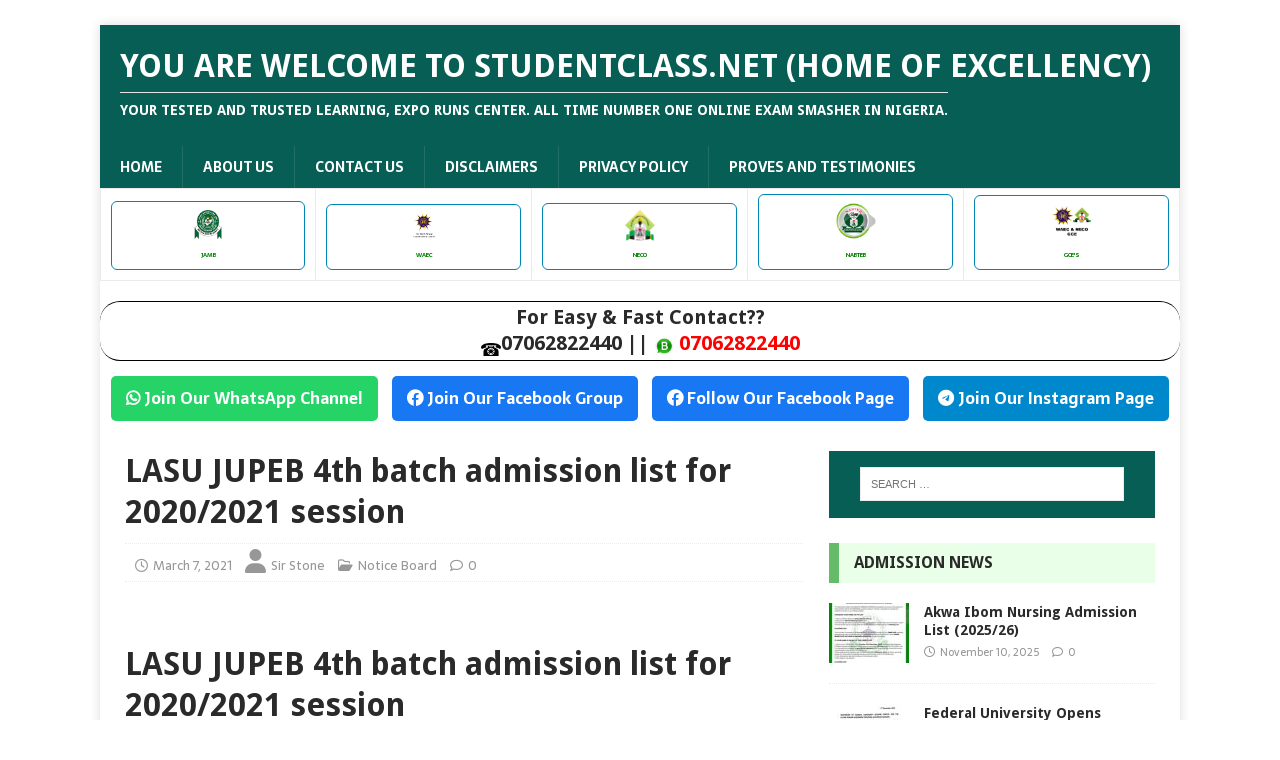

--- FILE ---
content_type: text/html; charset=UTF-8
request_url: https://studentclass.net/lasu-jupeb-4th-batch-admission-list-2020-2021-session/
body_size: 22410
content:
<!DOCTYPE html>
<html class="no-js" lang="en-US">
<head>
<!---<script async src="https://pagead2.googlesyndication.com/pagead/js/adsbygoogle.js?client=ca-pub-5517987239317394"
     crossorigin="anonymous"></script>--->
     
<meta name="google-adsense-account" content="ca-pub-5517987239317394">
<meta charset="UTF-8">
<meta name="viewport" content="width=device-width, initial-scale=1.0">
<link rel="profile" href="https://gmpg.org/xfn/11" />
<link rel="pingback" href="https://studentclass.net/xmlrpc.php" />
<meta name='robots' content='index, follow, max-image-preview:large, max-snippet:-1, max-video-preview:-1' />

	<!-- This site is optimized with the Yoast SEO plugin v26.3 - https://yoast.com/wordpress/plugins/seo/ -->
	<title>LASU JUPEB 4th batch admission list for 2020/2021 session</title>
	<meta name="description" content="This is to inform the general public most especially prospective students of the institution that the Management of Lagos State University has released the" />
	<link rel="canonical" href="https://studentclass.net/lasu-jupeb-4th-batch-admission-list-2020-2021-session/" />
	<meta property="og:locale" content="en_US" />
	<meta property="og:type" content="article" />
	<meta property="og:title" content="LASU JUPEB 4th batch admission list for 2020/2021 session" />
	<meta property="og:description" content="This is to inform the general public most especially prospective students of the institution that the Management of Lagos State University has released the" />
	<meta property="og:url" content="https://studentclass.net/lasu-jupeb-4th-batch-admission-list-2020-2021-session/" />
	<meta property="og:site_name" content="YOU ARE WELCOME TO STUDENTCLASS.NET (HOME OF EXCELLENCY)" />
	<meta property="article:published_time" content="2021-03-07T14:45:02+00:00" />
	<meta name="author" content="Sir Stone" />
	<meta name="twitter:card" content="summary_large_image" />
	<meta name="twitter:label1" content="Written by" />
	<meta name="twitter:data1" content="Sir Stone" />
	<script type="application/ld+json" class="yoast-schema-graph">{"@context":"https://schema.org","@graph":[{"@type":"WebPage","@id":"https://studentclass.net/lasu-jupeb-4th-batch-admission-list-2020-2021-session/","url":"https://studentclass.net/lasu-jupeb-4th-batch-admission-list-2020-2021-session/","name":"LASU JUPEB 4th batch admission list for 2020/2021 session","isPartOf":{"@id":"https://studentclass.net/#website"},"primaryImageOfPage":{"@id":"https://studentclass.net/lasu-jupeb-4th-batch-admission-list-2020-2021-session/#primaryimage"},"image":{"@id":"https://studentclass.net/lasu-jupeb-4th-batch-admission-list-2020-2021-session/#primaryimage"},"thumbnailUrl":"","datePublished":"2021-03-07T14:45:02+00:00","author":{"@id":"https://studentclass.net/#/schema/person/d55173ddb6d83908994b3177e7113956"},"description":"This is to inform the general public most especially prospective students of the institution that the Management of Lagos State University has released the","breadcrumb":{"@id":"https://studentclass.net/lasu-jupeb-4th-batch-admission-list-2020-2021-session/#breadcrumb"},"inLanguage":"en-US","potentialAction":[{"@type":"ReadAction","target":["https://studentclass.net/lasu-jupeb-4th-batch-admission-list-2020-2021-session/"]}]},{"@type":"ImageObject","inLanguage":"en-US","@id":"https://studentclass.net/lasu-jupeb-4th-batch-admission-list-2020-2021-session/#primaryimage","url":"","contentUrl":""},{"@type":"BreadcrumbList","@id":"https://studentclass.net/lasu-jupeb-4th-batch-admission-list-2020-2021-session/#breadcrumb","itemListElement":[{"@type":"ListItem","position":1,"name":"Home","item":"https://studentclass.net/"},{"@type":"ListItem","position":2,"name":"LASU JUPEB 4th batch admission list for 2020/2021 session"}]},{"@type":"WebSite","@id":"https://studentclass.net/#website","url":"https://studentclass.net/","name":"YOU ARE WELCOME TO STUDENTCLASS.NET (HOME OF EXCELLENCY)","description":"YOUR TESTED AND TRUSTED LEARNING, EXPO RUNS CENTER. ALL TIME NUMBER ONE ONLINE EXAM SMASHER IN NIGERIA.","potentialAction":[{"@type":"SearchAction","target":{"@type":"EntryPoint","urlTemplate":"https://studentclass.net/?s={search_term_string}"},"query-input":{"@type":"PropertyValueSpecification","valueRequired":true,"valueName":"search_term_string"}}],"inLanguage":"en-US"},{"@type":"Person","@id":"https://studentclass.net/#/schema/person/d55173ddb6d83908994b3177e7113956","name":"Sir Stone","image":{"@type":"ImageObject","inLanguage":"en-US","@id":"https://studentclass.net/#/schema/person/image/","url":"https://secure.gravatar.com/avatar/34d4c3bb38abcd89462751f0b8838a3b83a2f7698a2721111b6c5fa7a12c6fa8?s=96&d=mm&r=g","contentUrl":"https://secure.gravatar.com/avatar/34d4c3bb38abcd89462751f0b8838a3b83a2f7698a2721111b6c5fa7a12c6fa8?s=96&d=mm&r=g","caption":"Sir Stone"},"sameAs":["http://studentclass.net"],"url":"https://studentclass.net/author/chukz/"}]}</script>
	<!-- / Yoast SEO plugin. -->


<link rel='dns-prefetch' href='//static.addtoany.com' />
<link rel='dns-prefetch' href='//www.googletagmanager.com' />
<link rel='dns-prefetch' href='//fonts.googleapis.com' />
<link rel='dns-prefetch' href='//pagead2.googlesyndication.com' />
<link rel="alternate" type="application/rss+xml" title="YOU ARE WELCOME TO STUDENTCLASS.NET (HOME OF EXCELLENCY) &raquo; Feed" href="https://studentclass.net/feed/" />
<link rel="alternate" type="application/rss+xml" title="YOU ARE WELCOME TO STUDENTCLASS.NET (HOME OF EXCELLENCY) &raquo; Comments Feed" href="https://studentclass.net/comments/feed/" />
<link rel="alternate" type="application/rss+xml" title="YOU ARE WELCOME TO STUDENTCLASS.NET (HOME OF EXCELLENCY) &raquo; LASU JUPEB 4th batch admission list for 2020/2021 session Comments Feed" href="https://studentclass.net/lasu-jupeb-4th-batch-admission-list-2020-2021-session/feed/" />
<link rel="alternate" title="oEmbed (JSON)" type="application/json+oembed" href="https://studentclass.net/wp-json/oembed/1.0/embed?url=https%3A%2F%2Fstudentclass.net%2Flasu-jupeb-4th-batch-admission-list-2020-2021-session%2F" />
<link rel="alternate" title="oEmbed (XML)" type="text/xml+oembed" href="https://studentclass.net/wp-json/oembed/1.0/embed?url=https%3A%2F%2Fstudentclass.net%2Flasu-jupeb-4th-batch-admission-list-2020-2021-session%2F&#038;format=xml" />
<style id='wp-img-auto-sizes-contain-inline-css' type='text/css'>
img:is([sizes=auto i],[sizes^="auto," i]){contain-intrinsic-size:3000px 1500px}
/*# sourceURL=wp-img-auto-sizes-contain-inline-css */
</style>

<style id='wp-emoji-styles-inline-css' type='text/css'>

	img.wp-smiley, img.emoji {
		display: inline !important;
		border: none !important;
		box-shadow: none !important;
		height: 1em !important;
		width: 1em !important;
		margin: 0 0.07em !important;
		vertical-align: -0.1em !important;
		background: none !important;
		padding: 0 !important;
	}
/*# sourceURL=wp-emoji-styles-inline-css */
</style>
<link rel='stylesheet' id='wp-block-library-css' href='https://studentclass.net/wp-includes/css/dist/block-library/style.min.css?ver=6.9' type='text/css' media='all' />
<style id='global-styles-inline-css' type='text/css'>
:root{--wp--preset--aspect-ratio--square: 1;--wp--preset--aspect-ratio--4-3: 4/3;--wp--preset--aspect-ratio--3-4: 3/4;--wp--preset--aspect-ratio--3-2: 3/2;--wp--preset--aspect-ratio--2-3: 2/3;--wp--preset--aspect-ratio--16-9: 16/9;--wp--preset--aspect-ratio--9-16: 9/16;--wp--preset--color--black: #000000;--wp--preset--color--cyan-bluish-gray: #abb8c3;--wp--preset--color--white: #ffffff;--wp--preset--color--pale-pink: #f78da7;--wp--preset--color--vivid-red: #cf2e2e;--wp--preset--color--luminous-vivid-orange: #ff6900;--wp--preset--color--luminous-vivid-amber: #fcb900;--wp--preset--color--light-green-cyan: #7bdcb5;--wp--preset--color--vivid-green-cyan: #00d084;--wp--preset--color--pale-cyan-blue: #8ed1fc;--wp--preset--color--vivid-cyan-blue: #0693e3;--wp--preset--color--vivid-purple: #9b51e0;--wp--preset--gradient--vivid-cyan-blue-to-vivid-purple: linear-gradient(135deg,rgb(6,147,227) 0%,rgb(155,81,224) 100%);--wp--preset--gradient--light-green-cyan-to-vivid-green-cyan: linear-gradient(135deg,rgb(122,220,180) 0%,rgb(0,208,130) 100%);--wp--preset--gradient--luminous-vivid-amber-to-luminous-vivid-orange: linear-gradient(135deg,rgb(252,185,0) 0%,rgb(255,105,0) 100%);--wp--preset--gradient--luminous-vivid-orange-to-vivid-red: linear-gradient(135deg,rgb(255,105,0) 0%,rgb(207,46,46) 100%);--wp--preset--gradient--very-light-gray-to-cyan-bluish-gray: linear-gradient(135deg,rgb(238,238,238) 0%,rgb(169,184,195) 100%);--wp--preset--gradient--cool-to-warm-spectrum: linear-gradient(135deg,rgb(74,234,220) 0%,rgb(151,120,209) 20%,rgb(207,42,186) 40%,rgb(238,44,130) 60%,rgb(251,105,98) 80%,rgb(254,248,76) 100%);--wp--preset--gradient--blush-light-purple: linear-gradient(135deg,rgb(255,206,236) 0%,rgb(152,150,240) 100%);--wp--preset--gradient--blush-bordeaux: linear-gradient(135deg,rgb(254,205,165) 0%,rgb(254,45,45) 50%,rgb(107,0,62) 100%);--wp--preset--gradient--luminous-dusk: linear-gradient(135deg,rgb(255,203,112) 0%,rgb(199,81,192) 50%,rgb(65,88,208) 100%);--wp--preset--gradient--pale-ocean: linear-gradient(135deg,rgb(255,245,203) 0%,rgb(182,227,212) 50%,rgb(51,167,181) 100%);--wp--preset--gradient--electric-grass: linear-gradient(135deg,rgb(202,248,128) 0%,rgb(113,206,126) 100%);--wp--preset--gradient--midnight: linear-gradient(135deg,rgb(2,3,129) 0%,rgb(40,116,252) 100%);--wp--preset--font-size--small: 13px;--wp--preset--font-size--medium: 20px;--wp--preset--font-size--large: 36px;--wp--preset--font-size--x-large: 42px;--wp--preset--spacing--20: 0.44rem;--wp--preset--spacing--30: 0.67rem;--wp--preset--spacing--40: 1rem;--wp--preset--spacing--50: 1.5rem;--wp--preset--spacing--60: 2.25rem;--wp--preset--spacing--70: 3.38rem;--wp--preset--spacing--80: 5.06rem;--wp--preset--shadow--natural: 6px 6px 9px rgba(0, 0, 0, 0.2);--wp--preset--shadow--deep: 12px 12px 50px rgba(0, 0, 0, 0.4);--wp--preset--shadow--sharp: 6px 6px 0px rgba(0, 0, 0, 0.2);--wp--preset--shadow--outlined: 6px 6px 0px -3px rgb(255, 255, 255), 6px 6px rgb(0, 0, 0);--wp--preset--shadow--crisp: 6px 6px 0px rgb(0, 0, 0);}:where(.is-layout-flex){gap: 0.5em;}:where(.is-layout-grid){gap: 0.5em;}body .is-layout-flex{display: flex;}.is-layout-flex{flex-wrap: wrap;align-items: center;}.is-layout-flex > :is(*, div){margin: 0;}body .is-layout-grid{display: grid;}.is-layout-grid > :is(*, div){margin: 0;}:where(.wp-block-columns.is-layout-flex){gap: 2em;}:where(.wp-block-columns.is-layout-grid){gap: 2em;}:where(.wp-block-post-template.is-layout-flex){gap: 1.25em;}:where(.wp-block-post-template.is-layout-grid){gap: 1.25em;}.has-black-color{color: var(--wp--preset--color--black) !important;}.has-cyan-bluish-gray-color{color: var(--wp--preset--color--cyan-bluish-gray) !important;}.has-white-color{color: var(--wp--preset--color--white) !important;}.has-pale-pink-color{color: var(--wp--preset--color--pale-pink) !important;}.has-vivid-red-color{color: var(--wp--preset--color--vivid-red) !important;}.has-luminous-vivid-orange-color{color: var(--wp--preset--color--luminous-vivid-orange) !important;}.has-luminous-vivid-amber-color{color: var(--wp--preset--color--luminous-vivid-amber) !important;}.has-light-green-cyan-color{color: var(--wp--preset--color--light-green-cyan) !important;}.has-vivid-green-cyan-color{color: var(--wp--preset--color--vivid-green-cyan) !important;}.has-pale-cyan-blue-color{color: var(--wp--preset--color--pale-cyan-blue) !important;}.has-vivid-cyan-blue-color{color: var(--wp--preset--color--vivid-cyan-blue) !important;}.has-vivid-purple-color{color: var(--wp--preset--color--vivid-purple) !important;}.has-black-background-color{background-color: var(--wp--preset--color--black) !important;}.has-cyan-bluish-gray-background-color{background-color: var(--wp--preset--color--cyan-bluish-gray) !important;}.has-white-background-color{background-color: var(--wp--preset--color--white) !important;}.has-pale-pink-background-color{background-color: var(--wp--preset--color--pale-pink) !important;}.has-vivid-red-background-color{background-color: var(--wp--preset--color--vivid-red) !important;}.has-luminous-vivid-orange-background-color{background-color: var(--wp--preset--color--luminous-vivid-orange) !important;}.has-luminous-vivid-amber-background-color{background-color: var(--wp--preset--color--luminous-vivid-amber) !important;}.has-light-green-cyan-background-color{background-color: var(--wp--preset--color--light-green-cyan) !important;}.has-vivid-green-cyan-background-color{background-color: var(--wp--preset--color--vivid-green-cyan) !important;}.has-pale-cyan-blue-background-color{background-color: var(--wp--preset--color--pale-cyan-blue) !important;}.has-vivid-cyan-blue-background-color{background-color: var(--wp--preset--color--vivid-cyan-blue) !important;}.has-vivid-purple-background-color{background-color: var(--wp--preset--color--vivid-purple) !important;}.has-black-border-color{border-color: var(--wp--preset--color--black) !important;}.has-cyan-bluish-gray-border-color{border-color: var(--wp--preset--color--cyan-bluish-gray) !important;}.has-white-border-color{border-color: var(--wp--preset--color--white) !important;}.has-pale-pink-border-color{border-color: var(--wp--preset--color--pale-pink) !important;}.has-vivid-red-border-color{border-color: var(--wp--preset--color--vivid-red) !important;}.has-luminous-vivid-orange-border-color{border-color: var(--wp--preset--color--luminous-vivid-orange) !important;}.has-luminous-vivid-amber-border-color{border-color: var(--wp--preset--color--luminous-vivid-amber) !important;}.has-light-green-cyan-border-color{border-color: var(--wp--preset--color--light-green-cyan) !important;}.has-vivid-green-cyan-border-color{border-color: var(--wp--preset--color--vivid-green-cyan) !important;}.has-pale-cyan-blue-border-color{border-color: var(--wp--preset--color--pale-cyan-blue) !important;}.has-vivid-cyan-blue-border-color{border-color: var(--wp--preset--color--vivid-cyan-blue) !important;}.has-vivid-purple-border-color{border-color: var(--wp--preset--color--vivid-purple) !important;}.has-vivid-cyan-blue-to-vivid-purple-gradient-background{background: var(--wp--preset--gradient--vivid-cyan-blue-to-vivid-purple) !important;}.has-light-green-cyan-to-vivid-green-cyan-gradient-background{background: var(--wp--preset--gradient--light-green-cyan-to-vivid-green-cyan) !important;}.has-luminous-vivid-amber-to-luminous-vivid-orange-gradient-background{background: var(--wp--preset--gradient--luminous-vivid-amber-to-luminous-vivid-orange) !important;}.has-luminous-vivid-orange-to-vivid-red-gradient-background{background: var(--wp--preset--gradient--luminous-vivid-orange-to-vivid-red) !important;}.has-very-light-gray-to-cyan-bluish-gray-gradient-background{background: var(--wp--preset--gradient--very-light-gray-to-cyan-bluish-gray) !important;}.has-cool-to-warm-spectrum-gradient-background{background: var(--wp--preset--gradient--cool-to-warm-spectrum) !important;}.has-blush-light-purple-gradient-background{background: var(--wp--preset--gradient--blush-light-purple) !important;}.has-blush-bordeaux-gradient-background{background: var(--wp--preset--gradient--blush-bordeaux) !important;}.has-luminous-dusk-gradient-background{background: var(--wp--preset--gradient--luminous-dusk) !important;}.has-pale-ocean-gradient-background{background: var(--wp--preset--gradient--pale-ocean) !important;}.has-electric-grass-gradient-background{background: var(--wp--preset--gradient--electric-grass) !important;}.has-midnight-gradient-background{background: var(--wp--preset--gradient--midnight) !important;}.has-small-font-size{font-size: var(--wp--preset--font-size--small) !important;}.has-medium-font-size{font-size: var(--wp--preset--font-size--medium) !important;}.has-large-font-size{font-size: var(--wp--preset--font-size--large) !important;}.has-x-large-font-size{font-size: var(--wp--preset--font-size--x-large) !important;}
/*# sourceURL=global-styles-inline-css */
</style>

<style id='classic-theme-styles-inline-css' type='text/css'>
/*! This file is auto-generated */
.wp-block-button__link{color:#fff;background-color:#32373c;border-radius:9999px;box-shadow:none;text-decoration:none;padding:calc(.667em + 2px) calc(1.333em + 2px);font-size:1.125em}.wp-block-file__button{background:#32373c;color:#fff;text-decoration:none}
/*# sourceURL=/wp-includes/css/classic-themes.min.css */
</style>
<link rel='stylesheet' id='secure-copy-content-protection-public-css' href='https://studentclass.net/wp-content/plugins/secure-copy-content-protection/public/css/secure-copy-content-protection-public.css?ver=4.8.7' type='text/css' media='all' />
<link rel='stylesheet' id='mh-magazine-lite-css' href='https://studentclass.net/wp-content/themes/mh-magazine-lite/style.css?ver=2.10.0' type='text/css' media='all' />
<link rel='stylesheet' id='mh-biosphere-css' href='https://studentclass.net/wp-content/themes/mh-biosphere/style.css?ver=1.1.3' type='text/css' media='all' />
<link rel='stylesheet' id='mh-font-awesome-css' href='https://studentclass.net/wp-content/themes/mh-magazine-lite/includes/font-awesome.min.css' type='text/css' media='all' />
<link rel='stylesheet' id='mh-biosphere-fonts-css' href='https://fonts.googleapis.com/css?family=Sarala:400,700%7cDroid+Sans:400,700' type='text/css' media='all' />
<link rel='stylesheet' id='addtoany-css' href='https://studentclass.net/wp-content/plugins/add-to-any/addtoany.min.css?ver=1.16' type='text/css' media='all' />
<script type="text/javascript" id="addtoany-core-js-before">
/* <![CDATA[ */
window.a2a_config=window.a2a_config||{};a2a_config.callbacks=[];a2a_config.overlays=[];a2a_config.templates={};

//# sourceURL=addtoany-core-js-before
/* ]]> */
</script>
<script type="text/javascript" defer src="https://static.addtoany.com/menu/page.js" id="addtoany-core-js"></script>
<script type="text/javascript" src="https://studentclass.net/wp-includes/js/jquery/jquery.min.js?ver=3.7.1" id="jquery-core-js"></script>
<script type="text/javascript" src="https://studentclass.net/wp-includes/js/jquery/jquery-migrate.min.js?ver=3.4.1" id="jquery-migrate-js"></script>
<script type="text/javascript" defer src="https://studentclass.net/wp-content/plugins/add-to-any/addtoany.min.js?ver=1.1" id="addtoany-jquery-js"></script>
<script type="text/javascript" id="mh-scripts-js-extra">
/* <![CDATA[ */
var mh_magazine = {"text":{"toggle_menu":"Toggle Menu"}};
//# sourceURL=mh-scripts-js-extra
/* ]]> */
</script>
<script type="text/javascript" src="https://studentclass.net/wp-content/themes/mh-magazine-lite/js/scripts.js?ver=2.10.0" id="mh-scripts-js"></script>

<!-- Google tag (gtag.js) snippet added by Site Kit -->
<!-- Google Analytics snippet added by Site Kit -->
<script type="text/javascript" src="https://www.googletagmanager.com/gtag/js?id=GT-WK27FT3Q" id="google_gtagjs-js" async></script>
<script type="text/javascript" id="google_gtagjs-js-after">
/* <![CDATA[ */
window.dataLayer = window.dataLayer || [];function gtag(){dataLayer.push(arguments);}
gtag("set","linker",{"domains":["studentclass.net"]});
gtag("js", new Date());
gtag("set", "developer_id.dZTNiMT", true);
gtag("config", "GT-WK27FT3Q");
//# sourceURL=google_gtagjs-js-after
/* ]]> */
</script>
<link rel="https://api.w.org/" href="https://studentclass.net/wp-json/" /><link rel="alternate" title="JSON" type="application/json" href="https://studentclass.net/wp-json/wp/v2/posts/3782" /><link rel="EditURI" type="application/rsd+xml" title="RSD" href="https://studentclass.net/xmlrpc.php?rsd" />
<meta name="generator" content="WordPress 6.9" />
<link rel='shortlink' href='https://studentclass.net/?p=3782' />
<meta name="generator" content="Site Kit by Google 1.170.0" /><!--[if lt IE 9]>
<script src="https://studentclass.net/wp-content/themes/mh-magazine-lite/js/css3-mediaqueries.js"></script>
<![endif]-->

<!-- Google AdSense meta tags added by Site Kit -->
<meta name="google-adsense-platform-account" content="ca-host-pub-2644536267352236">
<meta name="google-adsense-platform-domain" content="sitekit.withgoogle.com">
<!-- End Google AdSense meta tags added by Site Kit -->
<style type="text/css" id="custom-background-css">
body.custom-background { background-color: #ffffff; }
</style>
	
<!-- Google AdSense snippet added by Site Kit -->
<script type="text/javascript" async="async" src="https://pagead2.googlesyndication.com/pagead/js/adsbygoogle.js?client=ca-pub-5517987239317394&amp;host=ca-host-pub-2644536267352236" crossorigin="anonymous"></script>

<!-- End Google AdSense snippet added by Site Kit -->
<link rel="icon" href="https://studentclass.net/wp-content/uploads/2025/09/cropped-jamb_s-32x32.png" sizes="32x32" />
<link rel="icon" href="https://studentclass.net/wp-content/uploads/2025/09/cropped-jamb_s-192x192.png" sizes="192x192" />
<link rel="apple-touch-icon" href="https://studentclass.net/wp-content/uploads/2025/09/cropped-jamb_s-180x180.png" />
<meta name="msapplication-TileImage" content="https://studentclass.net/wp-content/uploads/2025/09/cropped-jamb_s-270x270.png" />
		<style type="text/css" id="wp-custom-css">
			.navi { margin-top: 2px; margin-bottom: 2px; padding: 2px; background-color:#33cc33; text-align: center; border-radius: 20px;color: #fff; vertical-align: middle; font-weight: bold; border: 1px solid #000; }

.nav { background: #ffebe8; padding: 10px; margin: 1px; text-align: center; border-radius: 20px;font-weight: bold; vertical-align: middle; }

.hy {background-color:  #FDEEF4; border-top-width: 1px; border-top-color: #FF0000; border-top-style: solid; border-bottom-width: 1px; border-bottom-color: #FF0000; border-bottom-style: solid; margin-top: 2px; margin-bottom: 3px; margin-left: 1px; margin-right: 1px; padding-top: 3px; padding-bottom: 7px; padding-left: 7px; padding-right: 3px;} 


.sum {background-color: #344F8C; padding-top: 1px; padding-bottom: 1px; }


.menuxx { background-color:  #0a8043; margin-top: 2px; margin-bottom: 1px; border-radius: 20px;padding-top: 3px; padding-bottom: 3px; padding-left: 5px; padding-right: 1px; }  


.style {background-color:  #FBF6D9; border-top-width: 1px; border-top-color: red; border-top-style: dotted; border-bottom-width: 1px; border-radius: 20px; border-bottom-color: red; border-bottom-style: dotted; margin-bottom: 2px; padding-top: 3px; padding-bottom: 3px; padding-left: 2px; padding-right: 1px;} 

.lil {background-color: #FFE5B4;font-weight: plain; color: #8B0000; border-width: 1px; border-color: black; border-radius: 20px; border-style: solid; margin-top: 14px; margin-bottom: 15px; margin-left: 7px; margin-right: 7px; padding-top: 6px; padding-bottom: 6px; padding-left: 12px; padding-right: 5px; }


.foot { border-width: 1px; border-color: black; border-style: ridge; border-radius: 20px; margin-top: 5px; margin-bottom: 5px; margin-left: 5px; margin-right: 5px; padding-top: 3px; padding-bottom: 3px; padding-left: 2px; padding-right: 2px;}


.like {background-color:  white; border-top-width: 1px; border-top-color: black; border-top-style: outset; border-bottom-width: 1px; border-radius: 20px; border-bottom-color: black; border-bottom-style: outset; margin-top: 5px; margin-bottom: 5px; padding-top: 2px; padding-bottom: 2px; padding-left: 2px; padding-right: 2px;}


.style2 {background-color: #E5E3E6; border-top-width: 2px; border-top-color: #C7C6C4; border-top-style: solid; border-radius: 20px;border-bottom-width: 2px; border-bottom-color: #C7C6C4; border-bottom-style: solid; margin-top: 1px; margin-bottom: 1px; margin-left: 1px; margin-right: 1px; padding-top: 3px; padding-bottom: 3px; padding-left: 2px; padding-right: 2px;}


.menu2 {background-color:  #C2DFFF; border-top-width: 1px; border-top-color: darkred; border-top-style: solid; border-bottom-width: 1px; border-bottom-color: darkred; border-bottom-style: solid;border-radius: 20px; margin-top: 1px; margin-bottom: 1px; margin-left: 1px; margin-right: 1px; padding-top: 1px; padding-bottom: 1px; padding-left: 1px; padding-right: 1px;} 


.topic { padding: 2px; text-align: center; background: #e6e6fa; color: #000;border-radius: 20px; font-weight: normal; }

.error {background-color: mistyrose; color: black; border-width: 1px; border-radius: 20px; border-color: red; border-style: solid; font-weight: bold;}

.crown {background-color: white; color: black; border-width: 1px; border-radius: 20px;border-color: red; border-style: solid; font-weight: bold;}


.love {background-color: #fdeef4; color: black; border-top-width: 1px; border-top-color: red; border-top-style: solid; border-bottom-width: 1px; border-bottom-color: red;border-radius: 20px; border-bottom-style: solid; margin-top: 2px; margin-bottom: 0px; margin-left: 2px; margin-right: 2px; padding-top: 2px; padding-bottom: 2px; padding-left: 0px; padding-right: 0px;} 


.Php {background: #e0e6ff; border-top: 1px solid #3b5998; text-align: left; padding: 3px; font-size: 14px; color: #000000;} 


.tino { margin-top: 2px; margin-bottom: 2px; padding: 2px; background-color:#075e54; border-radius: 20px;text-align: center; color: #ffffff; vertical-align: middle; font-weight: bold; border: 1px solid #000;}


.tino_group { margin-top: 2px; margin-bottom: 2px; padding: 2px; background-color:blue; border-radius: 20px;text-align: center; color: #ffffff; vertical-align: middle; font-weight: bold; border: 1px solid #000;}



.group {
	background:#fff;
	border-radius: 20px;
	border:1px solid #ccc;
	overflow:hidden;
	margin:10px;
	padding: 10px;
}

	
.style2 { background: #eceff5; padding: 1px; margin: 0px; text-align: left;border-radius: 20px; margin-top: 1px; margin-bottom: 1px; vertical-align: middle; color: #808080; }


.style1 { background-color: #228B22; padding-top: 0px; padding-bottom: 0px; margin-top: 0px;border-radius: 20px; margin-bottom: 0px; color: #fff; vertical-align: top; }

.whiteline { background-color: white;padding: 2px;margin: 1px;font-weight: normal;border:1px solid blue; vertical-align:top; }

.statuz { background-color: peachpuff;padding: 1px;margin: 1px;font-weight: normal;border:1px dashed darkred; vertical-align:top; }

.top{ text-align:left; background-color:#f5f5f5; font-weight:normal; margin:1px;border-radius: 20px;border-top:1px solid #b9b8b8;border-bottom:1px solid #b9b8b8;padding:1px }
.whiteline1 { background-color: white;padding: 2px;border-radius: 20px;margin: 1px;font-weight: normal;border:1px solid black; vertical-align:top; }

.error2 { background-color: lightyellow; border-radius: 20px;	padding: 2px;	margin: 1px;font-weight: normal;	border:1px solid gold; 	vertical-align:top; }


.style3 a:link,.style3 a:visited { color: #fff; } .style1 a:link,.style1 a:visited { color: #fff; padding: 1px;border-radius: 20px; }
.style1 a:focus,.style1 a:hover { color:#228B22;border-radius: 20px; background-color: #fff }
.style1_tab_select{color: #fff; background-color: #fff; padding-bottom: 1px } .border_top { border-top: 1px solid #777; border-radius: 20px;padding: 2px }
.border_bottom { border-bottom: 1px solid #777; padding: 2px } .style3 { background: #32CD32; padding: 2px; text-align: left; font-weight: bold; color: #fff; vertical-align: middle; } .likes { padding-top: 3px; padding-bottom: 1px; border: 1px solid #707070; background: #ccc; color: #000; } .border_blue { border-bottom: 1px solid #228B22; padding: 2px } .border_blue1 { border-top: 1px solid #228B22; border-radius: 20px;padding: 2px }
form { font-size : small; margin : 0; padding : 0; } 
h3 { margin : 0; padding : 0; padding-bottom : 2px; } 	



 /* WhatsApp green color */
        .whatsapp-bg {
            background-color: #25d366; /* WhatsApp Green */
            color: #fff; /* White text */
        }

        /* Facebook blue color */
        .facebook-bg {
            background-color: #1877f2; /* Facebook Blue */
            color: #fff; /* White text */
        }

        /* Telegram blue color */
        .telegram-bg {
            background-color: #0088cc; /* Telegram Blue */
            color: #fff; /* White text */
        }

        /* Button styling */
        .social-buttons {
            margin-top: 10px;
            text-align: center;
        }

        .social-button {
            padding: 10px 15px;
            border-radius: 5px;
            text-align: center;
            text-decoration: none;
            display: inline-block;
            margin: 5px;
            font-weight: bold;
            font-size: 16px;
        }

        /* Increase the size of Font Awesome icons */
        .fa {
            margin-right: 5px;
            font-size: 24px; /* Adjust the size as needed */
        }

        /* Label style */
        .button-label {
            font-size: 14px;
        }

        /* Responsive design for mobile devices */
        @media screen and (max-width: 600px) {
            .social-button {
                font-size: 14px;
                padding: 8px 12px;
            }

            .fa {
                font-size: 18px;
            }
        }			</style>
		</head>
<body id="mh-mobile" class="wp-singular post-template-default single single-post postid-3782 single-format-standard custom-background wp-theme-mh-magazine-lite wp-child-theme-mh-biosphere mh-right-sb" itemscope="itemscope" itemtype="https://schema.org/WebPage">
<div class="mh-container mh-container-outer">
<div class="mh-header-mobile-nav mh-clearfix"></div>
<header class="mh-header" itemscope="itemscope" itemtype="https://schema.org/WPHeader">
	<div class="mh-container mh-container-inner mh-row mh-clearfix">
		<div class="mh-custom-header mh-clearfix">
<div class="mh-site-identity">
<div class="mh-site-logo" role="banner" itemscope="itemscope" itemtype="https://schema.org/Brand">
<div class="mh-header-text">
<a class="mh-header-text-link" href="https://studentclass.net/" title="YOU ARE WELCOME TO STUDENTCLASS.NET (HOME OF EXCELLENCY)" rel="home">
<h2 class="mh-header-title">YOU ARE WELCOME TO STUDENTCLASS.NET (HOME OF EXCELLENCY)</h2>
<h3 class="mh-header-tagline">YOUR TESTED AND TRUSTED LEARNING, EXPO RUNS CENTER. ALL TIME NUMBER ONE ONLINE EXAM SMASHER IN NIGERIA.</h3>
</a>
</div>
</div>
</div>
</div>
	</div>
	<div class="mh-main-nav-wrap">
		<nav class="mh-navigation mh-main-nav mh-container mh-container-inner mh-clearfix" itemscope="itemscope" itemtype="https://schema.org/SiteNavigationElement">
			<div class="menu-menu-1-container"><ul id="menu-menu-1" class="menu"><li id="menu-item-2396" class="menu-item menu-item-type-custom menu-item-object-custom menu-item-2396"><a href="https://limitguide.com/">Home</a></li>
<li id="menu-item-7306" class="menu-item menu-item-type-post_type menu-item-object-page menu-item-7306"><a href="https://studentclass.net/about-us/">About Us</a></li>
<li id="menu-item-7307" class="menu-item menu-item-type-post_type menu-item-object-page menu-item-7307"><a href="https://studentclass.net/contact-us/">Contact Us</a></li>
<li id="menu-item-7617" class="menu-item menu-item-type-post_type menu-item-object-page menu-item-7617"><a href="https://studentclass.net/disclaimers/">Disclaimers</a></li>
<li id="menu-item-7305" class="menu-item menu-item-type-post_type menu-item-object-page menu-item-7305"><a href="https://studentclass.net/privacy-policy-2/">Privacy Policy</a></li>
<li id="menu-item-7868" class="menu-item menu-item-type-post_type menu-item-object-page menu-item-7868"><a href="https://studentclass.net/proves-and-testimonies/">Proves and Testimonies</a></li>
</ul></div>		</nav>
	</div>
</header>

<div class="intro"><div class="message">
<table cellpadding='0' cellspacing='0' width='10%'>
<tbody>

<td align='center' width='70px'>
<a href="/best-jamb-expo-runz-runs/"><div style='padding: 6px; border: 1px solid #0086b3; border-radius: 6px; margin-bottom: 5px;'><img alt='' height='30' src="/wp-content/uploads/2025/09/jamb_s.png" width='30'/><br/><font color='green'><small><b>JAMB</b></small></font></div></a></td>

<td align='center' width='70px'>
<a href="/waec-expo-runs-answers/"><div style='padding: 6px; border: 1px solid #0086b3; border-radius: 6px; margin-bottom: 5px;'><img alt='' height='30' src="/wp-content/uploads/2023/01/WAEC.png" width='30'/><br/><font color='green'><small><b>WAEC</b></small></font></div></a></td>


<td align='center' width='70px'>
<a href="/best-neco-expo-runz-runs/"><div style='padding: 6px; border: 1px solid #0086b3; border-radius: 6px; margin-bottom: 5px;'><img alt='' height='30' src="/wp-content/uploads/2023/01/NECO.png" width='30'/><br/><font color='green'><small><b>NECO</b></small></font></div></a></td>

	
<td align='center' width='70px'>
<a href="/best-nabteb-expo-runs/"><div style='padding: 6px; border: 1px solid #0086b3; border-radius: 6px; margin-bottom: 5px;'><img alt='' height='30' src="/wp-content/uploads/2023/01/NABTEB.png" width='40'/><br/><font color='green'><small><b>NABTEB</b></small></font></div></a></td>

<td align='center' width='70px'>
<a href="/best-gce-expo-runz-runs/"><div style='padding: 6px; border: 1px solid #0086b3; border-radius: 6px; margin-bottom: 5px;'><img alt='' height='30' src="/wp-content/uploads/2023/03/gce.png" width='40'/><br/><font color='green'><small><b>GCE'S</b></small></font></div></a></td> </tbody></table></div>

<div id='group'><div class="like" align="center"><h3> For Easy & Fast Contact??<br/><b> <img src="/wp-content/uploads/2023/01/phone.png" width="20" height="20"/>07062822440 || <img src="/wp-content/uploads/2023/01/whatsappb.png" width="20" height="20"/> <font color="red"> 07062822440 </font> </b></h3></div></></div>


<!---<div class="mino"><form action="https://panel.studentclass.net/epage.php" method="post"><input style="background-color: #075e54; color: white; padding: 12px 20px; border-radius: 3px; float: right; margin-top: 3px; margin-right: 3px; border: initial none initial;" name="access" type="submit" value="VIEW ANSWERS" />

<div style="overflow: hidden; padding-right: 0.3em; margin-left: 3px;"><input id="s" style="width: 576.906px; padding: 11px; border-radius: 4px; margin-top: 2px; margin-bottom: 4px; resize: vertical; color: grey; border: 2px solid #075e54;" name="pin" type="text" placeholder="Enter pin/password" /></div></div>
</form>--->

<div class="social-buttons">
        <a href="https://whatsapp.com/channel/0029VaXgEeUElagk2uDJds3k" class="social-button whatsapp-bg" rel="nofollow">
            <i class="fab fa-whatsapp"></i> Join Our WhatsApp Channel
        </a>
        <a href="https://facebook.com/groups/4590541004291835/" class="social-button facebook-bg" rel="nofollow">
            <i class="fab fa-facebook"></i> Join Our Facebook Group
        </a>
        <a href="https://web.facebook.com/Studentclass.net" class="social-button facebook-bg" rel="nofollow">
            <i class="fab fa-facebook"></i> Follow Our Facebook Page
        </a>
        <a href=" https://www.instagram.com/invites/contact/?i=nz0r9clisljv&utm_content=m892w7v" class="social-button telegram-bg" rel="nofollow">
            <i class="fab fa-telegram"></i> Join Our Instagram Page
        </a>
    </div><div class="mh-wrapper mh-clearfix">
	<div id="main-content" class="mh-content" role="main" itemprop="mainContentOfPage"><article id="post-3782" class="post-3782 post type-post status-publish format-standard has-post-thumbnail hentry category-notice-board tag-lasu-jupeb-4th-batch-admission-list-for-2020-2021-session">
	<header class="entry-header mh-clearfix"><h1 class="entry-title">LASU JUPEB 4th batch admission list for 2020/2021 session</h1><p class="mh-meta entry-meta">
<span class="entry-meta-date updated"><i class="far fa-clock"></i><a href="https://studentclass.net/2021/03/">March 7, 2021</a></span>
<span class="entry-meta-author author vcard"><i class="fa fa-user"></i><a class="fn" href="https://studentclass.net/author/chukz/">Sir Stone</a></span>
<span class="entry-meta-categories"><i class="far fa-folder-open"></i><a href="https://studentclass.net/category/notice-board/" rel="category tag">Notice Board</a></span>
<span class="entry-meta-comments"><i class="far fa-comment"></i><a class="mh-comment-scroll" href="https://studentclass.net/lasu-jupeb-4th-batch-admission-list-2020-2021-session/#mh-comments">0</a></span>
</p>
	</header>
		<div class="entry-content mh-clearfix">
<figure class="entry-thumbnail">
<img src="" alt="" title="" />
</figure>
<h1>LASU JUPEB 4th batch admission list for 2020/2021 session</h1>
<p>This is to inform the general public most especially prospective students of the institution that the Management of Lagos State University has released the admission list of the JUPEB 2020/2021 (fourth batch).</p>
<div class="row t_container">
<div class="mb-4 text-center col-12"><ins id="aswift_1_expand" tabindex="0" title="Advertisement" data-ad-slot="5663691464" data-auto-ad-size="true" aria-label="Advertisement" data-overlap-observer-io="false"><ins id="aswift_1_anchor"><iframe id="aswift_1" src="https://googleads.g.doubleclick.net/pagead/ads?client=ca-pub-5017382253488153&amp;output=html&amp;h=300&amp;slotname=5663691464&amp;adk=2653301775&amp;adf=3078555059&amp;pi=t.ma~as.5663691464&amp;w=360&amp;lmt=1615128129&amp;rafmt=1&amp;armr=1&amp;format=360x300&amp;url=https%3A%2F%2Fmyschool.ng%2Fnews%2Flasu-jupeb-4th-batch-admission-list-for-2020-2021-session&amp;flash=0&amp;fwr=1&amp;rs=1&amp;rh=280&amp;rw=336&amp;resp_fmts=3&amp;sfro=1&amp;wgl=1&amp;dt=1615128128593&amp;bpp=42&amp;bdt=9881&amp;idt=1096&amp;shv=r20210303&amp;cbv=r20190131&amp;ptt=5&amp;saldr=sa&amp;abxe=1&amp;cookie=ID%3Dedafbd76e2972407-22b5704bfea6004b%3AT%3D1615127055%3ART%3D1615127055%3AS%3DALNI_MbfBh6E9GjIZRZQCG6j8j8BiHAvUw&amp;prev_slotnames=6498288267&amp;correlator=8011777248860&amp;frm=20&amp;pv=1&amp;ga_vid=1792140565.1615127055&amp;ga_sid=1615128129&amp;ga_hid=1574225276&amp;ga_fc=0&amp;u_tz=60&amp;u_his=6&amp;u_java=0&amp;u_h=820&amp;u_w=360&amp;u_ah=820&amp;u_aw=360&amp;u_cd=24&amp;u_nplug=0&amp;u_nmime=0&amp;adx=0&amp;ady=776&amp;biw=360&amp;bih=716&amp;scr_x=0&amp;scr_y=225&amp;eid=21066434%2C21066923%2C21068084%2C21066973&amp;oid=3&amp;pvsid=199387287301986&amp;pem=321&amp;ref=https%3A%2F%2Fmyschool.ng%2Fnews%2Flatest%3Fpage%3D3&amp;rx=0&amp;eae=0&amp;fc=640&amp;brdim=0%2C0%2C0%2C0%2C360%2C0%2C360%2C772%2C365%2C783&amp;vis=1&amp;rsz=%7Co%7CeE%7C&amp;abl=NS&amp;pfx=0&amp;fu=9344&amp;bc=31&amp;ifi=2&amp;uci=a!2&amp;fsb=1&amp;xpc=gLicFNSO6m&amp;p=https%3A//myschool.ng&amp;dtd=1130" name="aswift_1" width="360" height="300" frameborder="0" marginwidth="0" marginheight="0" scrolling="no" sandbox="allow-forms allow-popups allow-popups-to-escape-sandbox allow-same-origin allow-scripts allow-top-navigation-by-user-activation" allowfullscreen="allowfullscreen" data-google-container-id="a!2" data-google-query-id="CLrZj5S1nu8CFUUeGwodZ84Hcg" data-load-complete="true" data-mce-fragment="1"></iframe></ins></ins></div>
<div class="mb-4 text-center col-12"><ins class="adsbygoogle" data-ad-client="ca-pub-5017382253488153" data-ad-slot="8726904934" data-ad-format="link" data-full-width-responsive="true" data-adsbygoogle-status="done"><ins id="aswift_2_expand" tabindex="0" title="Advertisement" aria-label="Advertisement"><ins id="aswift_2_anchor"><iframe id="aswift_2" src="https://googleads.g.doubleclick.net/pagead/ads?client=ca-pub-5017382253488153&amp;output=html&amp;h=250&amp;slotname=8726904934&amp;adk=749335422&amp;adf=2405225012&amp;pi=t.ma~as.8726904934&amp;w=360&amp;lmt=1615128129&amp;rafmt=10&amp;psa=1&amp;format=360x250_0ads_al&amp;url=https%3A%2F%2Fmyschool.ng%2Fnews%2Flasu-jupeb-4th-batch-admission-list-for-2020-2021-session&amp;flash=0&amp;fwr=1&amp;fwrattr=true&amp;wgl=1&amp;dt=1615128128808&amp;bpp=25&amp;bdt=10097&amp;idt=1139&amp;shv=r20210303&amp;cbv=r20190131&amp;ptt=9&amp;saldr=aa&amp;abxe=1&amp;cookie=ID%3Dedafbd76e2972407-22b5704bfea6004b%3AT%3D1615127055%3ART%3D1615127055%3AS%3DALNI_MbfBh6E9GjIZRZQCG6j8j8BiHAvUw&amp;prev_fmts=360x300%2C0x0&amp;prev_slotnames=6498288267&amp;nras=1&amp;correlator=8011777248860&amp;frm=20&amp;pv=1&amp;ga_vid=1792140565.1615127055&amp;ga_sid=1615128129&amp;ga_hid=1574225276&amp;ga_fc=0&amp;u_tz=60&amp;u_his=6&amp;u_java=0&amp;u_h=820&amp;u_w=360&amp;u_ah=820&amp;u_aw=360&amp;u_cd=24&amp;u_nplug=0&amp;u_nmime=0&amp;adx=0&amp;ady=1105&amp;biw=360&amp;bih=716&amp;scr_x=0&amp;scr_y=225&amp;eid=21066434%2C21066923%2C21068084%2C21066973&amp;oid=3&amp;pvsid=199387287301986&amp;pem=321&amp;ref=https%3A%2F%2Fmyschool.ng%2Fnews%2Flatest%3Fpage%3D3&amp;rx=0&amp;eae=0&amp;fc=896&amp;brdim=0%2C0%2C0%2C0%2C360%2C0%2C360%2C772%2C365%2C783&amp;vis=1&amp;rsz=%7Co%7CeEbr%7C&amp;abl=NS&amp;pfx=0&amp;fu=9344&amp;bc=31&amp;ifi=3&amp;uci=a!3&amp;btvi=1&amp;fsb=1&amp;xpc=hJjEAHzOBH&amp;p=https%3A//myschool.ng&amp;dtd=1171" name="aswift_2" width="360" height="250" frameborder="0" marginwidth="0" marginheight="0" scrolling="no" sandbox="allow-forms allow-popups allow-popups-to-escape-sandbox allow-same-origin allow-scripts allow-top-navigation-by-user-activation" allowfullscreen="allowfullscreen" data-google-container-id="a!3" data-load-complete="true" data-google-query-id="CJ2GiZS1nu8CFU4-GwodG64DCA" data-mce-fragment="1"></iframe></ins></ins></ins></div>
</div>
<p>The list has been made available on the school portal.</p>
<div class="mt-4 mb-4 text-center"><img decoding="async" class="img-fluid" src="https://myschool.ng/storage/blog/IvFIkbvA3FrqG0GQjyBorN54ZzQ6mDqauMpdKJ1b.png" alt="LASU JUPEB 4th batch admission list for 2020/2021 session" /></div>
<p>Candidates are to check the attached PDF file for the names of the admitted candidates. You can view this directly or download it on your device to view.</p>
<div class="addtoany_share_save_container addtoany_content addtoany_content_bottom"><div class="a2a_kit a2a_kit_size_32 addtoany_list" data-a2a-url="https://studentclass.net/lasu-jupeb-4th-batch-admission-list-2020-2021-session/" data-a2a-title="LASU JUPEB 4th batch admission list for 2020/2021 session"><a class="a2a_button_facebook" href="https://www.addtoany.com/add_to/facebook?linkurl=https%3A%2F%2Fstudentclass.net%2Flasu-jupeb-4th-batch-admission-list-2020-2021-session%2F&amp;linkname=LASU%20JUPEB%204th%20batch%20admission%20list%20for%202020%2F2021%20session" title="Facebook" rel="nofollow noopener" target="_blank"></a><a class="a2a_button_whatsapp" href="https://www.addtoany.com/add_to/whatsapp?linkurl=https%3A%2F%2Fstudentclass.net%2Flasu-jupeb-4th-batch-admission-list-2020-2021-session%2F&amp;linkname=LASU%20JUPEB%204th%20batch%20admission%20list%20for%202020%2F2021%20session" title="WhatsApp" rel="nofollow noopener" target="_blank"></a><a class="a2a_button_email" href="https://www.addtoany.com/add_to/email?linkurl=https%3A%2F%2Fstudentclass.net%2Flasu-jupeb-4th-batch-admission-list-2020-2021-session%2F&amp;linkname=LASU%20JUPEB%204th%20batch%20admission%20list%20for%202020%2F2021%20session" title="Email" rel="nofollow noopener" target="_blank"></a><a class="a2a_button_linkedin" href="https://www.addtoany.com/add_to/linkedin?linkurl=https%3A%2F%2Fstudentclass.net%2Flasu-jupeb-4th-batch-admission-list-2020-2021-session%2F&amp;linkname=LASU%20JUPEB%204th%20batch%20admission%20list%20for%202020%2F2021%20session" title="LinkedIn" rel="nofollow noopener" target="_blank"></a><a class="a2a_button_telegram" href="https://www.addtoany.com/add_to/telegram?linkurl=https%3A%2F%2Fstudentclass.net%2Flasu-jupeb-4th-batch-admission-list-2020-2021-session%2F&amp;linkname=LASU%20JUPEB%204th%20batch%20admission%20list%20for%202020%2F2021%20session" title="Telegram" rel="nofollow noopener" target="_blank"></a><a class="a2a_button_x" href="https://www.addtoany.com/add_to/x?linkurl=https%3A%2F%2Fstudentclass.net%2Flasu-jupeb-4th-batch-admission-list-2020-2021-session%2F&amp;linkname=LASU%20JUPEB%204th%20batch%20admission%20list%20for%202020%2F2021%20session" title="X" rel="nofollow noopener" target="_blank"></a><a class="a2a_dd a2a_counter addtoany_share_save addtoany_share" href="https://www.addtoany.com/share"></a></div></div>	</div><div class="entry-tags mh-clearfix"><i class="fa fa-tag"></i><ul><li><a href="https://studentclass.net/tag/lasu-jupeb-4th-batch-admission-list-for-2020-2021-session/" rel="tag">LASU JUPEB 4th batch admission list for 2020/2021 session</a></li></ul></div></article><nav class="mh-post-nav mh-row mh-clearfix" itemscope="itemscope" itemtype="https://schema.org/SiteNavigationElement">
<div class="mh-col-1-2 mh-post-nav-item mh-post-nav-prev">
<a href="https://studentclass.net/fuoye-extends-deadlines-registration-school-fees-payment-2019-2020-2/" rel="prev"><span>Previous</span><p>FUOYE extends deadlines for registration and school fees payment, 2019/2020</p></a></div>
<div class="mh-col-1-2 mh-post-nav-item mh-post-nav-next">
<a href="https://studentclass.net/school-psychology-international-awards-2021-university-east-anglia-uk/" rel="next"><span>Next</span><p>School of Psychology International Awards 2021 at University of East Anglia &#8211; UK</p></a></div>
</nav>
		<h4 id="mh-comments" class="mh-widget-title mh-comment-form-title">
			<span class="mh-widget-title-inner">
				Be the first to comment			</span>
		</h4>	<div id="respond" class="comment-respond">
		<h3 id="reply-title" class="comment-reply-title">Leave a Reply <small><a rel="nofollow" id="cancel-comment-reply-link" href="/lasu-jupeb-4th-batch-admission-list-2020-2021-session/#respond" style="display:none;">Cancel reply</a></small></h3><form action="https://studentclass.net/wp-comments-post.php" method="post" id="commentform" class="comment-form"><p class="comment-notes">Your email address will not be published.</p><p class="comment-form-comment"><label for="comment">Comment</label><br/><textarea id="comment" name="comment" cols="45" rows="5" aria-required="true"></textarea></p><p class="comment-form-author"><label for="author">Name </label><span class="required">*</span><br/><input id="author" name="author" type="text" value="" size="30" aria-required='true' /></p>
<p class="comment-form-email"><label for="email">Email </label><span class="required">*</span><br/><input id="email" name="email" type="text" value="" size="30" aria-required='true' /></p>
<p class="comment-form-url"><label for="url">Website</label><br/><input id="url" name="url" type="text" value="" size="30" /></p>
<p class="comment-form-cookies-consent"><input id="wp-comment-cookies-consent" name="wp-comment-cookies-consent" type="checkbox" value="yes" /><label for="wp-comment-cookies-consent">Save my name, email, and website in this browser for the next time I comment.</label></p>
<p class="form-submit"><input name="submit" type="submit" id="submit" class="submit" value="Post Comment" /> <input type='hidden' name='comment_post_ID' value='3782' id='comment_post_ID' />
<input type='hidden' name='comment_parent' id='comment_parent' value='0' />
</p></form>	</div><!-- #respond -->
		</div>
	<aside class="mh-widget-col-1 mh-sidebar" itemscope="itemscope" itemtype="https://schema.org/WPSideBar"><div id="search-2" class="mh-widget widget_search"><form role="search" method="get" class="search-form" action="https://studentclass.net/">
				<label>
					<span class="screen-reader-text">Search for:</span>
					<input type="search" class="search-field" placeholder="Search &hellip;" value="" name="s" />
				</label>
				<input type="submit" class="search-submit" value="Search" />
			</form></div><div id="mh_custom_posts-2" class="mh-widget mh_custom_posts"><h4 class="mh-widget-title"><span class="mh-widget-title-inner"><a href="https://studentclass.net/category/admission-news/" class="mh-widget-title-link">ADMISSION NEWS</a></span></h4>			<ul class="mh-custom-posts-widget mh-clearfix">					<li class="post-8683 mh-custom-posts-item mh-custom-posts-small mh-clearfix">
						<figure class="mh-custom-posts-thumb">
							<a href="https://studentclass.net/akwa-ibom-nursing-admission-list-2025-26/" title="Akwa Ibom Nursing Admission List (2025/26)"><img width="80" height="60" src="https://studentclass.net/wp-content/uploads/2025/11/akwa-ibom-nursing-admission-list-2025-26-80x60.jpg" class="attachment-mh-magazine-lite-small size-mh-magazine-lite-small wp-post-image" alt="" decoding="async" loading="lazy" />							</a>
						</figure>
						<div class="mh-custom-posts-header">
							<p class="mh-custom-posts-small-title">
								<a href="https://studentclass.net/akwa-ibom-nursing-admission-list-2025-26/" title="Akwa Ibom Nursing Admission List (2025/26)">
									Akwa Ibom Nursing Admission List (2025/26)								</a>
							</p>
							<div class="mh-meta mh-custom-posts-meta">
								<span class="mh-meta-date updated"><i class="far fa-clock"></i>November 10, 2025</span>
<span class="mh-meta-comments"><i class="far fa-comment"></i><a class="mh-comment-count-link" href="https://studentclass.net/akwa-ibom-nursing-admission-list-2025-26/#mh-comments">0</a></span>
							</div>
						</div>
					</li>					<li class="post-8677 mh-custom-posts-item mh-custom-posts-small mh-clearfix">
						<figure class="mh-custom-posts-thumb">
							<a href="https://studentclass.net/federal-university-opens-2025-2026-admission-portal/" title="Federal University Opens 2025/2026 Admission Portal"><img width="80" height="60" src="https://studentclass.net/wp-content/uploads/2025/11/federal-university-opens-2025-2026-admission-portal-80x60.jpg" class="attachment-mh-magazine-lite-small size-mh-magazine-lite-small wp-post-image" alt="" decoding="async" loading="lazy" />							</a>
						</figure>
						<div class="mh-custom-posts-header">
							<p class="mh-custom-posts-small-title">
								<a href="https://studentclass.net/federal-university-opens-2025-2026-admission-portal/" title="Federal University Opens 2025/2026 Admission Portal">
									Federal University Opens 2025/2026 Admission Portal								</a>
							</p>
							<div class="mh-meta mh-custom-posts-meta">
								<span class="mh-meta-date updated"><i class="far fa-clock"></i>November 10, 2025</span>
<span class="mh-meta-comments"><i class="far fa-comment"></i><a class="mh-comment-count-link" href="https://studentclass.net/federal-university-opens-2025-2026-admission-portal/#mh-comments">0</a></span>
							</div>
						</div>
					</li>					<li class="post-8656 mh-custom-posts-item mh-custom-posts-small mh-clearfix">
						<figure class="mh-custom-posts-thumb">
							<a href="https://studentclass.net/2025-2026-admission-updates-schools-that-have-published-their-admission-lists-for-the-current-academic-session/" title="2025/2026 Admission Updates:   Schools that have published their admission lists for the current academic session."><img width="80" height="60" src="https://studentclass.net/wp-content/uploads/2025/09/2025-2026-admission-updates-schools-that-have-published-their-admission-lists-for-the-current-academic-session-80x60.jpg" class="attachment-mh-magazine-lite-small size-mh-magazine-lite-small wp-post-image" alt="" decoding="async" loading="lazy" srcset="https://studentclass.net/wp-content/uploads/2025/09/2025-2026-admission-updates-schools-that-have-published-their-admission-lists-for-the-current-academic-session-80x60.jpg 80w, https://studentclass.net/wp-content/uploads/2025/09/2025-2026-admission-updates-schools-that-have-published-their-admission-lists-for-the-current-academic-session-326x245.jpg 326w" sizes="auto, (max-width: 80px) 100vw, 80px" />							</a>
						</figure>
						<div class="mh-custom-posts-header">
							<p class="mh-custom-posts-small-title">
								<a href="https://studentclass.net/2025-2026-admission-updates-schools-that-have-published-their-admission-lists-for-the-current-academic-session/" title="2025/2026 Admission Updates:   Schools that have published their admission lists for the current academic session.">
									2025/2026 Admission Updates:   Schools that have published their admission lists for the current academic session.								</a>
							</p>
							<div class="mh-meta mh-custom-posts-meta">
								<span class="mh-meta-date updated"><i class="far fa-clock"></i>September 29, 2025</span>
<span class="mh-meta-comments"><i class="far fa-comment"></i><a class="mh-comment-count-link" href="https://studentclass.net/2025-2026-admission-updates-schools-that-have-published-their-admission-lists-for-the-current-academic-session/#mh-comments">0</a></span>
							</div>
						</div>
					</li>					<li class="post-8646 mh-custom-posts-item mh-custom-posts-small mh-clearfix">
						<figure class="mh-custom-posts-thumb">
							<a href="https://studentclass.net/uniabuja-2025-2026-admission-list-released-on-jamb-caps/" title="UNIABUJA 2025/2026 Admission List Released on JAMB CAPS"><img width="80" height="60" src="https://studentclass.net/wp-content/uploads/2025/09/uniabuja-2025-2026-admission-list-released-on-jamb-caps-80x60.jpg" class="attachment-mh-magazine-lite-small size-mh-magazine-lite-small wp-post-image" alt="" decoding="async" loading="lazy" srcset="https://studentclass.net/wp-content/uploads/2025/09/uniabuja-2025-2026-admission-list-released-on-jamb-caps-80x60.jpg 80w, https://studentclass.net/wp-content/uploads/2025/09/uniabuja-2025-2026-admission-list-released-on-jamb-caps-326x245.jpg 326w" sizes="auto, (max-width: 80px) 100vw, 80px" />							</a>
						</figure>
						<div class="mh-custom-posts-header">
							<p class="mh-custom-posts-small-title">
								<a href="https://studentclass.net/uniabuja-2025-2026-admission-list-released-on-jamb-caps/" title="UNIABUJA 2025/2026 Admission List Released on JAMB CAPS">
									UNIABUJA 2025/2026 Admission List Released on JAMB CAPS								</a>
							</p>
							<div class="mh-meta mh-custom-posts-meta">
								<span class="mh-meta-date updated"><i class="far fa-clock"></i>September 29, 2025</span>
<span class="mh-meta-comments"><i class="far fa-comment"></i><a class="mh-comment-count-link" href="https://studentclass.net/uniabuja-2025-2026-admission-list-released-on-jamb-caps/#mh-comments">0</a></span>
							</div>
						</div>
					</li>					<li class="post-8094 mh-custom-posts-item mh-custom-posts-small mh-clearfix">
						<figure class="mh-custom-posts-thumb">
							<a href="https://studentclass.net/the-admission-screening-exercise-calculation-formula-for-unizik-nnamdi-azikiwe-university-for-the-2023-2024-academic-session-is-as-follows/" title="The admission screening exercise calculation formula for UNIZIK (Nnamdi Azikiwe University) for the 2023/2024 academic session is as follows:"><img width="80" height="60" src="https://studentclass.net/wp-content/uploads/2023/10/the-admission-screening-exercise-calculation-formula-for-unizik-nnamdi-azikiwe-university-for-the-2023-2024-academic-session-is-as-follows-80x60.jpg" class="attachment-mh-magazine-lite-small size-mh-magazine-lite-small wp-post-image" alt="" decoding="async" loading="lazy" />							</a>
						</figure>
						<div class="mh-custom-posts-header">
							<p class="mh-custom-posts-small-title">
								<a href="https://studentclass.net/the-admission-screening-exercise-calculation-formula-for-unizik-nnamdi-azikiwe-university-for-the-2023-2024-academic-session-is-as-follows/" title="The admission screening exercise calculation formula for UNIZIK (Nnamdi Azikiwe University) for the 2023/2024 academic session is as follows:">
									The admission screening exercise calculation formula for UNIZIK (Nnamdi Azikiwe University) for the 2023/2024 academic session is as follows:								</a>
							</p>
							<div class="mh-meta mh-custom-posts-meta">
								<span class="mh-meta-date updated"><i class="far fa-clock"></i>October 18, 2023</span>
<span class="mh-meta-comments"><i class="far fa-comment"></i><a class="mh-comment-count-link" href="https://studentclass.net/the-admission-screening-exercise-calculation-formula-for-unizik-nnamdi-azikiwe-university-for-the-2023-2024-academic-session-is-as-follows/#mh-comments">0</a></span>
							</div>
						</div>
					</li>					<li class="post-8072 mh-custom-posts-item mh-custom-posts-small mh-clearfix">
						<figure class="mh-custom-posts-thumb">
							<a href="https://studentclass.net/the-schools-website-now-features-the-uniuyo-admissions-list-for-2023-2024/" title="The school&#8217;s website now features the UNIUYO admissions list for 2023–2024."><img width="80" height="60" src="https://studentclass.net/wp-content/uploads/2023/10/the-schools-website-now-features-the-uniuyo-admissions-list-for-2023-2024-80x60.jpg" class="attachment-mh-magazine-lite-small size-mh-magazine-lite-small wp-post-image" alt="" decoding="async" loading="lazy" />							</a>
						</figure>
						<div class="mh-custom-posts-header">
							<p class="mh-custom-posts-small-title">
								<a href="https://studentclass.net/the-schools-website-now-features-the-uniuyo-admissions-list-for-2023-2024/" title="The school&#8217;s website now features the UNIUYO admissions list for 2023–2024.">
									The school&#8217;s website now features the UNIUYO admissions list for 2023–2024.								</a>
							</p>
							<div class="mh-meta mh-custom-posts-meta">
								<span class="mh-meta-date updated"><i class="far fa-clock"></i>October 16, 2023</span>
<span class="mh-meta-comments"><i class="far fa-comment"></i><a class="mh-comment-count-link" href="https://studentclass.net/the-schools-website-now-features-the-uniuyo-admissions-list-for-2023-2024/#mh-comments">0</a></span>
							</div>
						</div>
					</li>					<li class="post-8051 mh-custom-posts-item mh-custom-posts-small mh-clearfix">
						<figure class="mh-custom-posts-thumb">
							<a href="https://studentclass.net/admission-to-post-basic-nursing-at-kano-state-college-of-nursing-2023-2024/" title="Admission to Post Basic Nursing at Kano State College of Nursing, 2023–2024"><img width="80" height="60" src="https://studentclass.net/wp-content/uploads/2023/10/admission-to-post-basic-nursing-at-kano-state-college-of-nursing-2023-2024-80x60.jpg" class="attachment-mh-magazine-lite-small size-mh-magazine-lite-small wp-post-image" alt="" decoding="async" loading="lazy" />							</a>
						</figure>
						<div class="mh-custom-posts-header">
							<p class="mh-custom-posts-small-title">
								<a href="https://studentclass.net/admission-to-post-basic-nursing-at-kano-state-college-of-nursing-2023-2024/" title="Admission to Post Basic Nursing at Kano State College of Nursing, 2023–2024">
									Admission to Post Basic Nursing at Kano State College of Nursing, 2023–2024								</a>
							</p>
							<div class="mh-meta mh-custom-posts-meta">
								<span class="mh-meta-date updated"><i class="far fa-clock"></i>October 15, 2023</span>
<span class="mh-meta-comments"><i class="far fa-comment"></i><a class="mh-comment-count-link" href="https://studentclass.net/admission-to-post-basic-nursing-at-kano-state-college-of-nursing-2023-2024/#mh-comments">0</a></span>
							</div>
						</div>
					</li>					<li class="post-7829 mh-custom-posts-item mh-custom-posts-small mh-clearfix">
						<figure class="mh-custom-posts-thumb">
							<a href="https://studentclass.net/fuhso-notice-on-admission-exercise-2022-2023/" title="FUHSO notice on admission exercise, 2022/2023"><img width="80" height="60" src="https://studentclass.net/wp-content/uploads/2023/03/fuhso-notice-on-admission-exercise-2022-2023-80x60.png" class="attachment-mh-magazine-lite-small size-mh-magazine-lite-small wp-post-image" alt="" decoding="async" loading="lazy" srcset="https://studentclass.net/wp-content/uploads/2023/03/fuhso-notice-on-admission-exercise-2022-2023-80x60.png 80w, https://studentclass.net/wp-content/uploads/2023/03/fuhso-notice-on-admission-exercise-2022-2023-326x245.png 326w" sizes="auto, (max-width: 80px) 100vw, 80px" />							</a>
						</figure>
						<div class="mh-custom-posts-header">
							<p class="mh-custom-posts-small-title">
								<a href="https://studentclass.net/fuhso-notice-on-admission-exercise-2022-2023/" title="FUHSO notice on admission exercise, 2022/2023">
									FUHSO notice on admission exercise, 2022/2023								</a>
							</p>
							<div class="mh-meta mh-custom-posts-meta">
								<span class="mh-meta-date updated"><i class="far fa-clock"></i>March 7, 2023</span>
<span class="mh-meta-comments"><i class="far fa-comment"></i><a class="mh-comment-count-link" href="https://studentclass.net/fuhso-notice-on-admission-exercise-2022-2023/#mh-comments">0</a></span>
							</div>
						</div>
					</li>        	</ul></div><div id="mh_custom_posts-3" class="mh-widget mh_custom_posts"><h4 class="mh-widget-title"><span class="mh-widget-title-inner"><a href="https://studentclass.net/category/gist-gossips/" class="mh-widget-title-link">GIST &#038; GOSSIP</a></span></h4>			<ul class="mh-custom-posts-widget mh-clearfix">					<li class="post-7798 mh-custom-posts-item mh-custom-posts-small mh-clearfix">
						<figure class="mh-custom-posts-thumb">
							<a href="https://studentclass.net/update-interpol-arrest-corps-member-wanted-for-impersonating-police-officers/" title="Update: Interpol arrest corps member wanted for impersonating police officers"><img width="80" height="60" src="https://studentclass.net/wp-content/uploads/2023/03/hanHPSkE8wwNhWxPlViv1PlZfDWUfAkV6avd9RwA-80x60.jpeg" class="attachment-mh-magazine-lite-small size-mh-magazine-lite-small wp-post-image" alt="" decoding="async" loading="lazy" srcset="https://studentclass.net/wp-content/uploads/2023/03/hanHPSkE8wwNhWxPlViv1PlZfDWUfAkV6avd9RwA-80x60.jpeg 80w, https://studentclass.net/wp-content/uploads/2023/03/hanHPSkE8wwNhWxPlViv1PlZfDWUfAkV6avd9RwA-326x245.jpeg 326w" sizes="auto, (max-width: 80px) 100vw, 80px" />							</a>
						</figure>
						<div class="mh-custom-posts-header">
							<p class="mh-custom-posts-small-title">
								<a href="https://studentclass.net/update-interpol-arrest-corps-member-wanted-for-impersonating-police-officers/" title="Update: Interpol arrest corps member wanted for impersonating police officers">
									Update: Interpol arrest corps member wanted for impersonating police officers								</a>
							</p>
							<div class="mh-meta mh-custom-posts-meta">
								<span class="mh-meta-date updated"><i class="far fa-clock"></i>March 7, 2023</span>
<span class="mh-meta-comments"><i class="far fa-comment"></i><a class="mh-comment-count-link" href="https://studentclass.net/update-interpol-arrest-corps-member-wanted-for-impersonating-police-officers/#mh-comments">0</a></span>
							</div>
						</div>
					</li>					<li class="post-4450 mh-custom-posts-item mh-custom-posts-small mh-clearfix">
						<figure class="mh-custom-posts-thumb">
							<a href="https://studentclass.net/kinapped-oou-students-regain-freedom/" title="Kinapped OOU students regain their freedom"><img width="80" height="60" src="https://studentclass.net/wp-content/uploads/2022/12/kinapped-oou-students-regain-their-freedom-80x60.jpg" class="attachment-mh-magazine-lite-small size-mh-magazine-lite-small wp-post-image" alt="" decoding="async" loading="lazy" srcset="https://studentclass.net/wp-content/uploads/2022/12/kinapped-oou-students-regain-their-freedom-80x60.jpg 80w, https://studentclass.net/wp-content/uploads/2022/12/kinapped-oou-students-regain-their-freedom-678x509.jpg 678w, https://studentclass.net/wp-content/uploads/2022/12/kinapped-oou-students-regain-their-freedom-326x245.jpg 326w" sizes="auto, (max-width: 80px) 100vw, 80px" />							</a>
						</figure>
						<div class="mh-custom-posts-header">
							<p class="mh-custom-posts-small-title">
								<a href="https://studentclass.net/kinapped-oou-students-regain-freedom/" title="Kinapped OOU students regain their freedom">
									Kinapped OOU students regain their freedom								</a>
							</p>
							<div class="mh-meta mh-custom-posts-meta">
								<span class="mh-meta-date updated"><i class="far fa-clock"></i>March 17, 2021</span>
<span class="mh-meta-comments"><i class="far fa-comment"></i><a class="mh-comment-count-link" href="https://studentclass.net/kinapped-oou-students-regain-freedom/#mh-comments">0</a></span>
							</div>
						</div>
					</li>					<li class="post-4446 mh-custom-posts-item mh-custom-posts-small mh-clearfix">
						<figure class="mh-custom-posts-thumb">
							<a href="https://studentclass.net/covenant-university-lecturer-arrested-molesting-17-year-old-student/" title="Covenant university lecturer arrested for molesting a 17-year-old student"><img width="80" height="60" src="https://studentclass.net/wp-content/uploads/2022/12/covenant-university-lecturer-arrested-for-molesting-a-17-year-old-student-80x60.jpg" class="attachment-mh-magazine-lite-small size-mh-magazine-lite-small wp-post-image" alt="" decoding="async" loading="lazy" srcset="https://studentclass.net/wp-content/uploads/2022/12/covenant-university-lecturer-arrested-for-molesting-a-17-year-old-student-80x60.jpg 80w, https://studentclass.net/wp-content/uploads/2022/12/covenant-university-lecturer-arrested-for-molesting-a-17-year-old-student-678x509.jpg 678w, https://studentclass.net/wp-content/uploads/2022/12/covenant-university-lecturer-arrested-for-molesting-a-17-year-old-student-326x245.jpg 326w" sizes="auto, (max-width: 80px) 100vw, 80px" />							</a>
						</figure>
						<div class="mh-custom-posts-header">
							<p class="mh-custom-posts-small-title">
								<a href="https://studentclass.net/covenant-university-lecturer-arrested-molesting-17-year-old-student/" title="Covenant university lecturer arrested for molesting a 17-year-old student">
									Covenant university lecturer arrested for molesting a 17-year-old student								</a>
							</p>
							<div class="mh-meta mh-custom-posts-meta">
								<span class="mh-meta-date updated"><i class="far fa-clock"></i>March 17, 2021</span>
<span class="mh-meta-comments"><i class="far fa-comment"></i><a class="mh-comment-count-link" href="https://studentclass.net/covenant-university-lecturer-arrested-molesting-17-year-old-student/#mh-comments">0</a></span>
							</div>
						</div>
					</li>					<li class="post-4412 mh-custom-posts-item mh-custom-posts-small mh-clearfix">
						<figure class="mh-custom-posts-thumb">
							<a href="https://studentclass.net/asuu-threatens-fresh-strike-action/" title="ASUU threatens fresh strike action"><img width="80" height="60" src="https://studentclass.net/wp-content/uploads/2022/12/asuu-threatens-fresh-strike-action-80x60.jpg" class="attachment-mh-magazine-lite-small size-mh-magazine-lite-small wp-post-image" alt="" decoding="async" loading="lazy" srcset="https://studentclass.net/wp-content/uploads/2022/12/asuu-threatens-fresh-strike-action-80x60.jpg 80w, https://studentclass.net/wp-content/uploads/2022/12/asuu-threatens-fresh-strike-action-678x509.jpg 678w, https://studentclass.net/wp-content/uploads/2022/12/asuu-threatens-fresh-strike-action-326x245.jpg 326w" sizes="auto, (max-width: 80px) 100vw, 80px" />							</a>
						</figure>
						<div class="mh-custom-posts-header">
							<p class="mh-custom-posts-small-title">
								<a href="https://studentclass.net/asuu-threatens-fresh-strike-action/" title="ASUU threatens fresh strike action">
									ASUU threatens fresh strike action								</a>
							</p>
							<div class="mh-meta mh-custom-posts-meta">
								<span class="mh-meta-date updated"><i class="far fa-clock"></i>March 16, 2021</span>
<span class="mh-meta-comments"><i class="far fa-comment"></i><a class="mh-comment-count-link" href="https://studentclass.net/asuu-threatens-fresh-strike-action/#mh-comments">0</a></span>
							</div>
						</div>
					</li>					<li class="post-4408 mh-custom-posts-item mh-custom-posts-small mh-clearfix">
						<figure class="mh-custom-posts-thumb">
							<a href="https://studentclass.net/icpc-arraigns-fce-asaba-registrar-ex-provost-others-alleged-corrupt-practices/" title="ICPC arraigns FCE-Asaba registrar, ex-provost, others over alleged corrupt practices"><img width="80" height="60" src="https://studentclass.net/wp-content/uploads/2022/12/icpc-arraigns-fce-asaba-registrar-ex-provost-others-over-alleged-corrupt-practices-80x60.jpg" class="attachment-mh-magazine-lite-small size-mh-magazine-lite-small wp-post-image" alt="" decoding="async" loading="lazy" />							</a>
						</figure>
						<div class="mh-custom-posts-header">
							<p class="mh-custom-posts-small-title">
								<a href="https://studentclass.net/icpc-arraigns-fce-asaba-registrar-ex-provost-others-alleged-corrupt-practices/" title="ICPC arraigns FCE-Asaba registrar, ex-provost, others over alleged corrupt practices">
									ICPC arraigns FCE-Asaba registrar, ex-provost, others over alleged corrupt practices								</a>
							</p>
							<div class="mh-meta mh-custom-posts-meta">
								<span class="mh-meta-date updated"><i class="far fa-clock"></i>March 16, 2021</span>
<span class="mh-meta-comments"><i class="far fa-comment"></i><a class="mh-comment-count-link" href="https://studentclass.net/icpc-arraigns-fce-asaba-registrar-ex-provost-others-alleged-corrupt-practices/#mh-comments">0</a></span>
							</div>
						</div>
					</li>        	</ul></div><div id="mh_custom_posts-4" class="mh-widget mh_custom_posts"><h4 class="mh-widget-title"><span class="mh-widget-title-inner"><a href="https://studentclass.net/category/post-graduates/" class="mh-widget-title-link">POST GRADUATE NEWS</a></span></h4>			<ul class="mh-custom-posts-widget mh-clearfix">					<li class="post-7856 mh-custom-posts-item mh-custom-posts-small mh-clearfix">
						<figure class="mh-custom-posts-thumb">
							<a href="https://studentclass.net/scholarships-at-university-of-michigan-usa-scholarships-at-university-of-exeter-uk-2023/" title="Scholarships at University of Michigan – USA, + Scholarships at University of Exeter, UK &#8211; 2023"><img width="80" height="60" src="https://studentclass.net/wp-content/uploads/2023/03/scholarships-at-university-of-michigan-usa-scholarships-at-university-of-exeter-uk-2023-80x60.jpg" class="attachment-mh-magazine-lite-small size-mh-magazine-lite-small wp-post-image" alt="" decoding="async" loading="lazy" srcset="https://studentclass.net/wp-content/uploads/2023/03/scholarships-at-university-of-michigan-usa-scholarships-at-university-of-exeter-uk-2023-80x60.jpg 80w, https://studentclass.net/wp-content/uploads/2023/03/scholarships-at-university-of-michigan-usa-scholarships-at-university-of-exeter-uk-2023-326x245.jpg 326w" sizes="auto, (max-width: 80px) 100vw, 80px" />							</a>
						</figure>
						<div class="mh-custom-posts-header">
							<p class="mh-custom-posts-small-title">
								<a href="https://studentclass.net/scholarships-at-university-of-michigan-usa-scholarships-at-university-of-exeter-uk-2023/" title="Scholarships at University of Michigan – USA, + Scholarships at University of Exeter, UK &#8211; 2023">
									Scholarships at University of Michigan – USA, + Scholarships at University of Exeter, UK &#8211; 2023								</a>
							</p>
							<div class="mh-meta mh-custom-posts-meta">
								<span class="mh-meta-date updated"><i class="far fa-clock"></i>March 8, 2023</span>
<span class="mh-meta-comments"><i class="far fa-comment"></i><a class="mh-comment-count-link" href="https://studentclass.net/scholarships-at-university-of-michigan-usa-scholarships-at-university-of-exeter-uk-2023/#mh-comments">0</a></span>
							</div>
						</div>
					</li>					<li class="post-4301 mh-custom-posts-item mh-custom-posts-small mh-clearfix">
						<figure class="mh-custom-posts-thumb">
							<a href="https://studentclass.net/unn-postgraduate-batch-d-admission-list-2019-2020-session/" title="UNN postgraduate batch D admission list for 2019/2020 session"><img width="80" height="60" src="https://studentclass.net/wp-content/uploads/2022/12/unn-postgraduate-batch-d-admission-list-for-2019-2020-session-1-80x60.png" class="attachment-mh-magazine-lite-small size-mh-magazine-lite-small wp-post-image" alt="" decoding="async" loading="lazy" />							</a>
						</figure>
						<div class="mh-custom-posts-header">
							<p class="mh-custom-posts-small-title">
								<a href="https://studentclass.net/unn-postgraduate-batch-d-admission-list-2019-2020-session/" title="UNN postgraduate batch D admission list for 2019/2020 session">
									UNN postgraduate batch D admission list for 2019/2020 session								</a>
							</p>
							<div class="mh-meta mh-custom-posts-meta">
								<span class="mh-meta-date updated"><i class="far fa-clock"></i>March 12, 2021</span>
<span class="mh-meta-comments"><i class="far fa-comment"></i><a class="mh-comment-count-link" href="https://studentclass.net/unn-postgraduate-batch-d-admission-list-2019-2020-session/#mh-comments">0</a></span>
							</div>
						</div>
					</li>					<li class="post-4297 mh-custom-posts-item mh-custom-posts-small mh-clearfix">
						<figure class="mh-custom-posts-thumb">
							<a href="https://studentclass.net/unilorin-postgraduate-qualifying-exam-date-details-2020-2021-session/" title="UNILORIN postgraduate qualifying exam date and details for 2020/2021 session"><img width="80" height="60" src="https://studentclass.net/wp-content/uploads/2022/12/unilorin-postgraduate-qualifying-exam-date-and-details-for-2020-2021-session-1-80x60.png" class="attachment-mh-magazine-lite-small size-mh-magazine-lite-small wp-post-image" alt="" decoding="async" loading="lazy" />							</a>
						</figure>
						<div class="mh-custom-posts-header">
							<p class="mh-custom-posts-small-title">
								<a href="https://studentclass.net/unilorin-postgraduate-qualifying-exam-date-details-2020-2021-session/" title="UNILORIN postgraduate qualifying exam date and details for 2020/2021 session">
									UNILORIN postgraduate qualifying exam date and details for 2020/2021 session								</a>
							</p>
							<div class="mh-meta mh-custom-posts-meta">
								<span class="mh-meta-date updated"><i class="far fa-clock"></i>March 12, 2021</span>
<span class="mh-meta-comments"><i class="far fa-comment"></i><a class="mh-comment-count-link" href="https://studentclass.net/unilorin-postgraduate-qualifying-exam-date-details-2020-2021-session/#mh-comments">0</a></span>
							</div>
						</div>
					</li>					<li class="post-4293 mh-custom-posts-item mh-custom-posts-small mh-clearfix">
						<figure class="mh-custom-posts-thumb">
							<a href="https://studentclass.net/funaab-postgraduate-academic-calendar-2019-2020-session/" title="FUNAAB postgraduate academic calendar for 2019/2020 session"><img width="80" height="60" src="https://studentclass.net/wp-content/uploads/2022/12/funaab-postgraduate-academic-calendar-for-2019-2020-session-1-80x60.png" class="attachment-mh-magazine-lite-small size-mh-magazine-lite-small wp-post-image" alt="" decoding="async" loading="lazy" />							</a>
						</figure>
						<div class="mh-custom-posts-header">
							<p class="mh-custom-posts-small-title">
								<a href="https://studentclass.net/funaab-postgraduate-academic-calendar-2019-2020-session/" title="FUNAAB postgraduate academic calendar for 2019/2020 session">
									FUNAAB postgraduate academic calendar for 2019/2020 session								</a>
							</p>
							<div class="mh-meta mh-custom-posts-meta">
								<span class="mh-meta-date updated"><i class="far fa-clock"></i>March 12, 2021</span>
<span class="mh-meta-comments"><i class="far fa-comment"></i><a class="mh-comment-count-link" href="https://studentclass.net/funaab-postgraduate-academic-calendar-2019-2020-session/#mh-comments">0</a></span>
							</div>
						</div>
					</li>					<li class="post-4232 mh-custom-posts-item mh-custom-posts-small mh-clearfix">
						<figure class="mh-custom-posts-thumb">
							<a href="https://studentclass.net/gist-scholarships-2021-international-students-korea/" title="GIST Scholarships 2021 for International Students in Korea"><img class="mh-image-placeholder" src="https://studentclass.net/wp-content/themes/mh-magazine-lite/images/placeholder-small.png" alt="No Image" />							</a>
						</figure>
						<div class="mh-custom-posts-header">
							<p class="mh-custom-posts-small-title">
								<a href="https://studentclass.net/gist-scholarships-2021-international-students-korea/" title="GIST Scholarships 2021 for International Students in Korea">
									GIST Scholarships 2021 for International Students in Korea								</a>
							</p>
							<div class="mh-meta mh-custom-posts-meta">
								<span class="mh-meta-date updated"><i class="far fa-clock"></i>March 12, 2021</span>
<span class="mh-meta-comments"><i class="far fa-comment"></i><a class="mh-comment-count-link" href="https://studentclass.net/gist-scholarships-2021-international-students-korea/#mh-comments">0</a></span>
							</div>
						</div>
					</li>        	</ul></div><div id="mh_custom_posts-5" class="mh-widget mh_custom_posts"><h4 class="mh-widget-title"><span class="mh-widget-title-inner"><a href="https://studentclass.net/category/jamb-news/" class="mh-widget-title-link">JAMB NEWS</a></span></h4>			<ul class="mh-custom-posts-widget mh-clearfix">					<li class="post-8769 mh-custom-posts-item mh-custom-posts-small mh-clearfix">
						<figure class="mh-custom-posts-thumb">
							<a href="https://studentclass.net/let-the-learning-begin-2026-jamb-revision-classes-are-on/" title="Let the Learning Begin! 2026 JAMB Revision Classes Are On"><img width="80" height="60" src="https://studentclass.net/wp-content/uploads/2026/01/871771_20260120214911363-80x60.jpg" class="attachment-mh-magazine-lite-small size-mh-magazine-lite-small wp-post-image" alt="" decoding="async" loading="lazy" srcset="https://studentclass.net/wp-content/uploads/2026/01/871771_20260120214911363-80x60.jpg 80w, https://studentclass.net/wp-content/uploads/2026/01/871771_20260120214911363-678x509.jpg 678w, https://studentclass.net/wp-content/uploads/2026/01/871771_20260120214911363-326x245.jpg 326w" sizes="auto, (max-width: 80px) 100vw, 80px" />							</a>
						</figure>
						<div class="mh-custom-posts-header">
							<p class="mh-custom-posts-small-title">
								<a href="https://studentclass.net/let-the-learning-begin-2026-jamb-revision-classes-are-on/" title="Let the Learning Begin! 2026 JAMB Revision Classes Are On">
									Let the Learning Begin! 2026 JAMB Revision Classes Are On								</a>
							</p>
							<div class="mh-meta mh-custom-posts-meta">
								<span class="mh-meta-date updated"><i class="far fa-clock"></i>January 20, 2026</span>
<span class="mh-meta-comments"><i class="far fa-comment"></i><a class="mh-comment-count-link" href="https://studentclass.net/let-the-learning-begin-2026-jamb-revision-classes-are-on/#mh-comments">0</a></span>
							</div>
						</div>
					</li>					<li class="post-8763 mh-custom-posts-item mh-custom-posts-small mh-clearfix">
						<figure class="mh-custom-posts-thumb">
							<a href="https://studentclass.net/lekki-headmaster-summary-and-hard-copy-for-jambs-2026-novel/" title="Lekki Headmaster Summary and Hard Copy for JAMB&#8217;s 2026 novel"><img width="80" height="60" src="https://studentclass.net/wp-content/uploads/2026/01/lekki-headmaster-summary-and-hard-copy-for-jambs-2026-novel-80x60.jpg" class="attachment-mh-magazine-lite-small size-mh-magazine-lite-small wp-post-image" alt="" decoding="async" loading="lazy" srcset="https://studentclass.net/wp-content/uploads/2026/01/lekki-headmaster-summary-and-hard-copy-for-jambs-2026-novel-80x60.jpg 80w, https://studentclass.net/wp-content/uploads/2026/01/lekki-headmaster-summary-and-hard-copy-for-jambs-2026-novel-326x245.jpg 326w" sizes="auto, (max-width: 80px) 100vw, 80px" />							</a>
						</figure>
						<div class="mh-custom-posts-header">
							<p class="mh-custom-posts-small-title">
								<a href="https://studentclass.net/lekki-headmaster-summary-and-hard-copy-for-jambs-2026-novel/" title="Lekki Headmaster Summary and Hard Copy for JAMB&#8217;s 2026 novel">
									Lekki Headmaster Summary and Hard Copy for JAMB&#8217;s 2026 novel								</a>
							</p>
							<div class="mh-meta mh-custom-posts-meta">
								<span class="mh-meta-date updated"><i class="far fa-clock"></i>January 17, 2026</span>
<span class="mh-meta-comments"><i class="far fa-comment"></i><a class="mh-comment-count-link" href="https://studentclass.net/lekki-headmaster-summary-and-hard-copy-for-jambs-2026-novel/#mh-comments">0</a></span>
							</div>
						</div>
					</li>					<li class="post-8760 mh-custom-posts-item mh-custom-posts-small mh-clearfix">
						<figure class="mh-custom-posts-thumb">
							<a href="https://studentclass.net/jamb-2026-utme-de-registration-document-step-by-step-application-guide/" title="JAMB 2026 UTME/DE registration document &#8211; step-by-step application guide"><img width="80" height="60" src="https://studentclass.net/wp-content/uploads/2026/01/jamb-2026-utme-de-registration-document-step-by-step-application-guide-80x60.jpg" class="attachment-mh-magazine-lite-small size-mh-magazine-lite-small wp-post-image" alt="" decoding="async" loading="lazy" />							</a>
						</figure>
						<div class="mh-custom-posts-header">
							<p class="mh-custom-posts-small-title">
								<a href="https://studentclass.net/jamb-2026-utme-de-registration-document-step-by-step-application-guide/" title="JAMB 2026 UTME/DE registration document &#8211; step-by-step application guide">
									JAMB 2026 UTME/DE registration document &#8211; step-by-step application guide								</a>
							</p>
							<div class="mh-meta mh-custom-posts-meta">
								<span class="mh-meta-date updated"><i class="far fa-clock"></i>January 17, 2026</span>
<span class="mh-meta-comments"><i class="far fa-comment"></i><a class="mh-comment-count-link" href="https://studentclass.net/jamb-2026-utme-de-registration-document-step-by-step-application-guide/#mh-comments">0</a></span>
							</div>
						</div>
					</li>					<li class="post-8751 mh-custom-posts-item mh-custom-posts-small mh-clearfix">
						<figure class="mh-custom-posts-thumb">
							<a href="https://studentclass.net/before-2026-jamb-registration-begins-get-these-9-things-ready/" title="Before 2026 JAMB registration begins, get these 9 things ready"><img width="80" height="60" src="https://studentclass.net/wp-content/uploads/2026/01/before-2026-jamb-registration-begins-get-these-9-things-ready-80x60.png" class="attachment-mh-magazine-lite-small size-mh-magazine-lite-small wp-post-image" alt="" decoding="async" loading="lazy" srcset="https://studentclass.net/wp-content/uploads/2026/01/before-2026-jamb-registration-begins-get-these-9-things-ready-80x60.png 80w, https://studentclass.net/wp-content/uploads/2026/01/before-2026-jamb-registration-begins-get-these-9-things-ready-326x245.png 326w" sizes="auto, (max-width: 80px) 100vw, 80px" />							</a>
						</figure>
						<div class="mh-custom-posts-header">
							<p class="mh-custom-posts-small-title">
								<a href="https://studentclass.net/before-2026-jamb-registration-begins-get-these-9-things-ready/" title="Before 2026 JAMB registration begins, get these 9 things ready">
									Before 2026 JAMB registration begins, get these 9 things ready								</a>
							</p>
							<div class="mh-meta mh-custom-posts-meta">
								<span class="mh-meta-date updated"><i class="far fa-clock"></i>January 9, 2026</span>
<span class="mh-meta-comments"><i class="far fa-comment"></i><a class="mh-comment-count-link" href="https://studentclass.net/before-2026-jamb-registration-begins-get-these-9-things-ready/#mh-comments">0</a></span>
							</div>
						</div>
					</li>					<li class="post-8745 mh-custom-posts-item mh-custom-posts-small mh-clearfix">
						<figure class="mh-custom-posts-thumb">
							<a href="https://studentclass.net/5-things-utme-candidates-should-consider-before-choosing-an-institution/" title="5 things UTME candidates should consider before choosing an institution"><img width="80" height="60" src="https://studentclass.net/wp-content/uploads/2026/01/5-things-utme-candidates-should-consider-before-choosing-an-institution-80x60.png" class="attachment-mh-magazine-lite-small size-mh-magazine-lite-small wp-post-image" alt="" decoding="async" loading="lazy" srcset="https://studentclass.net/wp-content/uploads/2026/01/5-things-utme-candidates-should-consider-before-choosing-an-institution-80x60.png 80w, https://studentclass.net/wp-content/uploads/2026/01/5-things-utme-candidates-should-consider-before-choosing-an-institution-326x245.png 326w" sizes="auto, (max-width: 80px) 100vw, 80px" />							</a>
						</figure>
						<div class="mh-custom-posts-header">
							<p class="mh-custom-posts-small-title">
								<a href="https://studentclass.net/5-things-utme-candidates-should-consider-before-choosing-an-institution/" title="5 things UTME candidates should consider before choosing an institution">
									5 things UTME candidates should consider before choosing an institution								</a>
							</p>
							<div class="mh-meta mh-custom-posts-meta">
								<span class="mh-meta-date updated"><i class="far fa-clock"></i>January 9, 2026</span>
<span class="mh-meta-comments"><i class="far fa-comment"></i><a class="mh-comment-count-link" href="https://studentclass.net/5-things-utme-candidates-should-consider-before-choosing-an-institution/#mh-comments">0</a></span>
							</div>
						</div>
					</li>        	</ul></div><div id="mh_custom_posts-6" class="mh-widget mh_custom_posts"><h4 class="mh-widget-title"><span class="mh-widget-title-inner"><a href="https://studentclass.net/category/o-level-2/" class="mh-widget-title-link">O&#8217;LEVEL NEWS</a></span></h4>			<ul class="mh-custom-posts-widget mh-clearfix">					<li class="post-8697 mh-custom-posts-item mh-custom-posts-small mh-clearfix">
						<figure class="mh-custom-posts-thumb">
							<a href="https://studentclass.net/waec-gce-nov-dec-2025-cbt-exam-timetable-2nd-series-schedule/" title="WAEC GCE Nov/Dec 2025 CBT Exam Timetable – 2nd Series Schedule"><img width="80" height="60" src="https://studentclass.net/wp-content/uploads/2025/11/waec-gce-nov-dec-2025-cbt-exam-timetable-2nd-series-schedule-80x60.jpg" class="attachment-mh-magazine-lite-small size-mh-magazine-lite-small wp-post-image" alt="" decoding="async" loading="lazy" srcset="https://studentclass.net/wp-content/uploads/2025/11/waec-gce-nov-dec-2025-cbt-exam-timetable-2nd-series-schedule-80x60.jpg 80w, https://studentclass.net/wp-content/uploads/2025/11/waec-gce-nov-dec-2025-cbt-exam-timetable-2nd-series-schedule-300x225.jpg 300w, https://studentclass.net/wp-content/uploads/2025/11/waec-gce-nov-dec-2025-cbt-exam-timetable-2nd-series-schedule-326x245.jpg 326w, https://studentclass.net/wp-content/uploads/2025/11/waec-gce-nov-dec-2025-cbt-exam-timetable-2nd-series-schedule.jpg 640w" sizes="auto, (max-width: 80px) 100vw, 80px" />							</a>
						</figure>
						<div class="mh-custom-posts-header">
							<p class="mh-custom-posts-small-title">
								<a href="https://studentclass.net/waec-gce-nov-dec-2025-cbt-exam-timetable-2nd-series-schedule/" title="WAEC GCE Nov/Dec 2025 CBT Exam Timetable – 2nd Series Schedule">
									WAEC GCE Nov/Dec 2025 CBT Exam Timetable – 2nd Series Schedule								</a>
							</p>
							<div class="mh-meta mh-custom-posts-meta">
								<span class="mh-meta-date updated"><i class="far fa-clock"></i>November 10, 2025</span>
<span class="mh-meta-comments"><i class="far fa-comment"></i><a class="mh-comment-count-link" href="https://studentclass.net/waec-gce-nov-dec-2025-cbt-exam-timetable-2nd-series-schedule/#mh-comments">0</a></span>
							</div>
						</div>
					</li>					<li class="post-8693 mh-custom-posts-item mh-custom-posts-small mh-clearfix">
						<figure class="mh-custom-posts-thumb">
							<a href="https://studentclass.net/2025-neco-gce-timetable-now-available-for-external-candidates/" title="2025 NECO GCE Timetable Now Available for External Candidates"><img width="80" height="60" src="https://studentclass.net/wp-content/uploads/2025/11/2025-neco-gce-timetable-now-available-for-external-candidates-80x60.png" class="attachment-mh-magazine-lite-small size-mh-magazine-lite-small wp-post-image" alt="" decoding="async" loading="lazy" srcset="https://studentclass.net/wp-content/uploads/2025/11/2025-neco-gce-timetable-now-available-for-external-candidates-80x60.png 80w, https://studentclass.net/wp-content/uploads/2025/11/2025-neco-gce-timetable-now-available-for-external-candidates-326x245.png 326w" sizes="auto, (max-width: 80px) 100vw, 80px" />							</a>
						</figure>
						<div class="mh-custom-posts-header">
							<p class="mh-custom-posts-small-title">
								<a href="https://studentclass.net/2025-neco-gce-timetable-now-available-for-external-candidates/" title="2025 NECO GCE Timetable Now Available for External Candidates">
									2025 NECO GCE Timetable Now Available for External Candidates								</a>
							</p>
							<div class="mh-meta mh-custom-posts-meta">
								<span class="mh-meta-date updated"><i class="far fa-clock"></i>November 10, 2025</span>
<span class="mh-meta-comments"><i class="far fa-comment"></i><a class="mh-comment-count-link" href="https://studentclass.net/2025-neco-gce-timetable-now-available-for-external-candidates/#mh-comments">0</a></span>
							</div>
						</div>
					</li>					<li class="post-8599 mh-custom-posts-item mh-custom-posts-small mh-clearfix">
						<figure class="mh-custom-posts-thumb">
							<a href="https://studentclass.net/jamb-2025-utme-starts-in-52-days/" title="JAMB 2025: UTME Starts in 52 Days."><img width="80" height="60" src="https://studentclass.net/wp-content/uploads/2025/03/jamb-2025-utme-starts-in-52-days-80x60.jpg" class="attachment-mh-magazine-lite-small size-mh-magazine-lite-small wp-post-image" alt="" decoding="async" loading="lazy" srcset="https://studentclass.net/wp-content/uploads/2025/03/jamb-2025-utme-starts-in-52-days-80x60.jpg 80w, https://studentclass.net/wp-content/uploads/2025/03/jamb-2025-utme-starts-in-52-days-678x509.jpg 678w, https://studentclass.net/wp-content/uploads/2025/03/jamb-2025-utme-starts-in-52-days-326x245.jpg 326w" sizes="auto, (max-width: 80px) 100vw, 80px" />							</a>
						</figure>
						<div class="mh-custom-posts-header">
							<p class="mh-custom-posts-small-title">
								<a href="https://studentclass.net/jamb-2025-utme-starts-in-52-days/" title="JAMB 2025: UTME Starts in 52 Days.">
									JAMB 2025: UTME Starts in 52 Days.								</a>
							</p>
							<div class="mh-meta mh-custom-posts-meta">
								<span class="mh-meta-date updated"><i class="far fa-clock"></i>March 4, 2025</span>
<span class="mh-meta-comments"><i class="far fa-comment"></i><a class="mh-comment-count-link" href="https://studentclass.net/jamb-2025-utme-starts-in-52-days/#mh-comments">0</a></span>
							</div>
						</div>
					</li>					<li class="post-8596 mh-custom-posts-item mh-custom-posts-small mh-clearfix">
						<figure class="mh-custom-posts-thumb">
							<a href="https://studentclass.net/1-6-million-candidates-registered-for-utme-2025-as-deadline-approaches/" title="1.6 Million Candidates Registered for UTME 2025 as Deadline Approaches"><img width="80" height="60" src="https://studentclass.net/wp-content/uploads/2025/03/1-6-million-candidates-registered-for-utme-2025-as-deadline-approaches-80x60.jpg" class="attachment-mh-magazine-lite-small size-mh-magazine-lite-small wp-post-image" alt="" decoding="async" loading="lazy" srcset="https://studentclass.net/wp-content/uploads/2025/03/1-6-million-candidates-registered-for-utme-2025-as-deadline-approaches-80x60.jpg 80w, https://studentclass.net/wp-content/uploads/2025/03/1-6-million-candidates-registered-for-utme-2025-as-deadline-approaches-678x509.jpg 678w, https://studentclass.net/wp-content/uploads/2025/03/1-6-million-candidates-registered-for-utme-2025-as-deadline-approaches-326x245.jpg 326w" sizes="auto, (max-width: 80px) 100vw, 80px" />							</a>
						</figure>
						<div class="mh-custom-posts-header">
							<p class="mh-custom-posts-small-title">
								<a href="https://studentclass.net/1-6-million-candidates-registered-for-utme-2025-as-deadline-approaches/" title="1.6 Million Candidates Registered for UTME 2025 as Deadline Approaches">
									1.6 Million Candidates Registered for UTME 2025 as Deadline Approaches								</a>
							</p>
							<div class="mh-meta mh-custom-posts-meta">
								<span class="mh-meta-date updated"><i class="far fa-clock"></i>March 4, 2025</span>
<span class="mh-meta-comments"><i class="far fa-comment"></i><a class="mh-comment-count-link" href="https://studentclass.net/1-6-million-candidates-registered-for-utme-2025-as-deadline-approaches/#mh-comments">0</a></span>
							</div>
						</div>
					</li>					<li class="post-8582 mh-custom-posts-item mh-custom-posts-small mh-clearfix">
						<figure class="mh-custom-posts-thumb">
							<a href="https://studentclass.net/universities-accepting-admissions-without-jamb-2025-2026/" title="Universities Accepting Admissions Without JAMB 2025/2026"><img width="80" height="60" src="https://studentclass.net/wp-content/uploads/2025/02/over-200000-candidates-registered-in-the-first-week-of-2025-utme-says-jamb-1-80x60.jpg" class="attachment-mh-magazine-lite-small size-mh-magazine-lite-small wp-post-image" alt="" decoding="async" loading="lazy" srcset="https://studentclass.net/wp-content/uploads/2025/02/over-200000-candidates-registered-in-the-first-week-of-2025-utme-says-jamb-1-80x60.jpg 80w, https://studentclass.net/wp-content/uploads/2025/02/over-200000-candidates-registered-in-the-first-week-of-2025-utme-says-jamb-1-326x245.jpg 326w" sizes="auto, (max-width: 80px) 100vw, 80px" />							</a>
						</figure>
						<div class="mh-custom-posts-header">
							<p class="mh-custom-posts-small-title">
								<a href="https://studentclass.net/universities-accepting-admissions-without-jamb-2025-2026/" title="Universities Accepting Admissions Without JAMB 2025/2026">
									Universities Accepting Admissions Without JAMB 2025/2026								</a>
							</p>
							<div class="mh-meta mh-custom-posts-meta">
								<span class="mh-meta-date updated"><i class="far fa-clock"></i>February 21, 2025</span>
<span class="mh-meta-comments"><i class="far fa-comment"></i><a class="mh-comment-count-link" href="https://studentclass.net/universities-accepting-admissions-without-jamb-2025-2026/#mh-comments">0</a></span>
							</div>
						</div>
					</li>        	</ul></div><div id="mh_custom_posts-7" class="mh-widget mh_custom_posts"><h4 class="mh-widget-title"><span class="mh-widget-title-inner"><a href="https://studentclass.net/category/post-utme/" class="mh-widget-title-link">POST UTME NEWS</a></span></h4>			<ul class="mh-custom-posts-widget mh-clearfix">					<li class="post-8665 mh-custom-posts-item mh-custom-posts-small mh-clearfix">
						<figure class="mh-custom-posts-thumb">
							<a href="https://studentclass.net/aksu-2025-26-supplementary-post-utme-form-now-available/" title="AKSU 2025/26 Supplementary Post-UTME Form Now Available"><img width="80" height="60" src="https://studentclass.net/wp-content/uploads/2025/10/aksu-2025-26-supplementary-post-utme-form-now-available-80x60.jpg" class="attachment-mh-magazine-lite-small size-mh-magazine-lite-small wp-post-image" alt="" decoding="async" loading="lazy" />							</a>
						</figure>
						<div class="mh-custom-posts-header">
							<p class="mh-custom-posts-small-title">
								<a href="https://studentclass.net/aksu-2025-26-supplementary-post-utme-form-now-available/" title="AKSU 2025/26 Supplementary Post-UTME Form Now Available">
									AKSU 2025/26 Supplementary Post-UTME Form Now Available								</a>
							</p>
							<div class="mh-meta mh-custom-posts-meta">
								<span class="mh-meta-date updated"><i class="far fa-clock"></i>October 1, 2025</span>
<span class="mh-meta-comments"><i class="far fa-comment"></i><a class="mh-comment-count-link" href="https://studentclass.net/aksu-2025-26-supplementary-post-utme-form-now-available/#mh-comments">0</a></span>
							</div>
						</div>
					</li>					<li class="post-8079 mh-custom-posts-item mh-custom-posts-small mh-clearfix">
						<figure class="mh-custom-posts-thumb">
							<a href="https://studentclass.net/release-of-post-utme-screening-results-by-uniben-for-2023-2024/" title="Release of Post-UTME screening results by UNIBEN for 2023–2024"><img width="80" height="60" src="https://studentclass.net/wp-content/uploads/2023/10/release-of-post-utme-screening-results-by-uniben-for-2023-2024-80x60.jpg" class="attachment-mh-magazine-lite-small size-mh-magazine-lite-small wp-post-image" alt="" decoding="async" loading="lazy" srcset="https://studentclass.net/wp-content/uploads/2023/10/release-of-post-utme-screening-results-by-uniben-for-2023-2024-80x60.jpg 80w, https://studentclass.net/wp-content/uploads/2023/10/release-of-post-utme-screening-results-by-uniben-for-2023-2024-678x509.jpg 678w, https://studentclass.net/wp-content/uploads/2023/10/release-of-post-utme-screening-results-by-uniben-for-2023-2024-326x245.jpg 326w" sizes="auto, (max-width: 80px) 100vw, 80px" />							</a>
						</figure>
						<div class="mh-custom-posts-header">
							<p class="mh-custom-posts-small-title">
								<a href="https://studentclass.net/release-of-post-utme-screening-results-by-uniben-for-2023-2024/" title="Release of Post-UTME screening results by UNIBEN for 2023–2024">
									Release of Post-UTME screening results by UNIBEN for 2023–2024								</a>
							</p>
							<div class="mh-meta mh-custom-posts-meta">
								<span class="mh-meta-date updated"><i class="far fa-clock"></i>October 16, 2023</span>
<span class="mh-meta-comments"><i class="far fa-comment"></i><a class="mh-comment-count-link" href="https://studentclass.net/release-of-post-utme-screening-results-by-uniben-for-2023-2024/#mh-comments">0</a></span>
							</div>
						</div>
					</li>					<li class="post-8062 mh-custom-posts-item mh-custom-posts-small mh-clearfix">
						<figure class="mh-custom-posts-thumb">
							<a href="https://studentclass.net/slu-extends-the-deadline-for-registering-for-the-2023-2024-academic-year/" title="SLU extends the deadline for registering for the 2023–2024 academic year."><img width="80" height="60" src="https://studentclass.net/wp-content/uploads/2023/10/slu-extends-the-deadline-for-registering-for-the-2023-2024-academic-year-80x60.png" class="attachment-mh-magazine-lite-small size-mh-magazine-lite-small wp-post-image" alt="" decoding="async" loading="lazy" />							</a>
						</figure>
						<div class="mh-custom-posts-header">
							<p class="mh-custom-posts-small-title">
								<a href="https://studentclass.net/slu-extends-the-deadline-for-registering-for-the-2023-2024-academic-year/" title="SLU extends the deadline for registering for the 2023–2024 academic year.">
									SLU extends the deadline for registering for the 2023–2024 academic year.								</a>
							</p>
							<div class="mh-meta mh-custom-posts-meta">
								<span class="mh-meta-date updated"><i class="far fa-clock"></i>October 16, 2023</span>
<span class="mh-meta-comments"><i class="far fa-comment"></i><a class="mh-comment-count-link" href="https://studentclass.net/slu-extends-the-deadline-for-registering-for-the-2023-2024-academic-year/#mh-comments">0</a></span>
							</div>
						</div>
					</li>					<li class="post-4438 mh-custom-posts-item mh-custom-posts-small mh-clearfix">
						<figure class="mh-custom-posts-thumb">
							<a href="https://studentclass.net/oau-notice-candidates-missed-2020-post-utme-screening/" title="OAU notice to candidates who missed 2020 Post UTME screening"><img width="80" height="60" src="https://studentclass.net/wp-content/uploads/2022/12/oau-notice-to-candidates-who-missed-2020-post-utme-screening-80x60.jpg" class="attachment-mh-magazine-lite-small size-mh-magazine-lite-small wp-post-image" alt="" decoding="async" loading="lazy" srcset="https://studentclass.net/wp-content/uploads/2022/12/oau-notice-to-candidates-who-missed-2020-post-utme-screening-80x60.jpg 80w, https://studentclass.net/wp-content/uploads/2022/12/oau-notice-to-candidates-who-missed-2020-post-utme-screening-678x509.jpg 678w, https://studentclass.net/wp-content/uploads/2022/12/oau-notice-to-candidates-who-missed-2020-post-utme-screening-326x245.jpg 326w" sizes="auto, (max-width: 80px) 100vw, 80px" />							</a>
						</figure>
						<div class="mh-custom-posts-header">
							<p class="mh-custom-posts-small-title">
								<a href="https://studentclass.net/oau-notice-candidates-missed-2020-post-utme-screening/" title="OAU notice to candidates who missed 2020 Post UTME screening">
									OAU notice to candidates who missed 2020 Post UTME screening								</a>
							</p>
							<div class="mh-meta mh-custom-posts-meta">
								<span class="mh-meta-date updated"><i class="far fa-clock"></i>March 17, 2021</span>
<span class="mh-meta-comments"><i class="far fa-comment"></i><a class="mh-comment-count-link" href="https://studentclass.net/oau-notice-candidates-missed-2020-post-utme-screening/#mh-comments">0</a></span>
							</div>
						</div>
					</li>					<li class="post-4385 mh-custom-posts-item mh-custom-posts-small mh-clearfix">
						<figure class="mh-custom-posts-thumb">
							<a href="https://studentclass.net/fubk-post-utme-de-screening-exercise-2020-2201-session/" title="FUBK Post-UTME/DE screening exercise for 2020/2201 session"><img width="80" height="60" src="https://studentclass.net/wp-content/uploads/2022/12/fubk-post-utme-de-screening-exercise-for-2020-2201-session-80x60.jpg" class="attachment-mh-magazine-lite-small size-mh-magazine-lite-small wp-post-image" alt="" decoding="async" loading="lazy" />							</a>
						</figure>
						<div class="mh-custom-posts-header">
							<p class="mh-custom-posts-small-title">
								<a href="https://studentclass.net/fubk-post-utme-de-screening-exercise-2020-2201-session/" title="FUBK Post-UTME/DE screening exercise for 2020/2201 session">
									FUBK Post-UTME/DE screening exercise for 2020/2201 session								</a>
							</p>
							<div class="mh-meta mh-custom-posts-meta">
								<span class="mh-meta-date updated"><i class="far fa-clock"></i>March 13, 2021</span>
<span class="mh-meta-comments"><i class="far fa-comment"></i><a class="mh-comment-count-link" href="https://studentclass.net/fubk-post-utme-de-screening-exercise-2020-2201-session/#mh-comments">0</a></span>
							</div>
						</div>
					</li>        	</ul></div><div id="mh_custom_posts-8" class="mh-widget mh_custom_posts"><h4 class="mh-widget-title"><span class="mh-widget-title-inner"><a href="https://studentclass.net/category/scholarships-news/" class="mh-widget-title-link">SCHOLARSHIP NEWS</a></span></h4>			<ul class="mh-custom-posts-widget mh-clearfix">					<li class="post-8075 mh-custom-posts-item mh-custom-posts-small mh-clearfix">
						<figure class="mh-custom-posts-thumb">
							<a href="https://studentclass.net/unicross-launches-the-asuu-destitute-scholarship-competition/" title="UNICROSS launches the ASUU destitute scholarship competition."><img width="80" height="60" src="https://studentclass.net/wp-content/uploads/2023/10/unicross-launches-the-asuu-destitute-scholarship-competition-80x60.png" class="attachment-mh-magazine-lite-small size-mh-magazine-lite-small wp-post-image" alt="" decoding="async" loading="lazy" srcset="https://studentclass.net/wp-content/uploads/2023/10/unicross-launches-the-asuu-destitute-scholarship-competition-80x60.png 80w, https://studentclass.net/wp-content/uploads/2023/10/unicross-launches-the-asuu-destitute-scholarship-competition-678x509.png 678w, https://studentclass.net/wp-content/uploads/2023/10/unicross-launches-the-asuu-destitute-scholarship-competition-326x245.png 326w" sizes="auto, (max-width: 80px) 100vw, 80px" />							</a>
						</figure>
						<div class="mh-custom-posts-header">
							<p class="mh-custom-posts-small-title">
								<a href="https://studentclass.net/unicross-launches-the-asuu-destitute-scholarship-competition/" title="UNICROSS launches the ASUU destitute scholarship competition.">
									UNICROSS launches the ASUU destitute scholarship competition.								</a>
							</p>
							<div class="mh-meta mh-custom-posts-meta">
								<span class="mh-meta-date updated"><i class="far fa-clock"></i>October 16, 2023</span>
<span class="mh-meta-comments"><i class="far fa-comment"></i><a class="mh-comment-count-link" href="https://studentclass.net/unicross-launches-the-asuu-destitute-scholarship-competition/#mh-comments">0</a></span>
							</div>
						</div>
					</li>					<li class="post-7856 mh-custom-posts-item mh-custom-posts-small mh-clearfix">
						<figure class="mh-custom-posts-thumb">
							<a href="https://studentclass.net/scholarships-at-university-of-michigan-usa-scholarships-at-university-of-exeter-uk-2023/" title="Scholarships at University of Michigan – USA, + Scholarships at University of Exeter, UK &#8211; 2023"><img width="80" height="60" src="https://studentclass.net/wp-content/uploads/2023/03/scholarships-at-university-of-michigan-usa-scholarships-at-university-of-exeter-uk-2023-80x60.jpg" class="attachment-mh-magazine-lite-small size-mh-magazine-lite-small wp-post-image" alt="" decoding="async" loading="lazy" srcset="https://studentclass.net/wp-content/uploads/2023/03/scholarships-at-university-of-michigan-usa-scholarships-at-university-of-exeter-uk-2023-80x60.jpg 80w, https://studentclass.net/wp-content/uploads/2023/03/scholarships-at-university-of-michigan-usa-scholarships-at-university-of-exeter-uk-2023-326x245.jpg 326w" sizes="auto, (max-width: 80px) 100vw, 80px" />							</a>
						</figure>
						<div class="mh-custom-posts-header">
							<p class="mh-custom-posts-small-title">
								<a href="https://studentclass.net/scholarships-at-university-of-michigan-usa-scholarships-at-university-of-exeter-uk-2023/" title="Scholarships at University of Michigan – USA, + Scholarships at University of Exeter, UK &#8211; 2023">
									Scholarships at University of Michigan – USA, + Scholarships at University of Exeter, UK &#8211; 2023								</a>
							</p>
							<div class="mh-meta mh-custom-posts-meta">
								<span class="mh-meta-date updated"><i class="far fa-clock"></i>March 8, 2023</span>
<span class="mh-meta-comments"><i class="far fa-comment"></i><a class="mh-comment-count-link" href="https://studentclass.net/scholarships-at-university-of-michigan-usa-scholarships-at-university-of-exeter-uk-2023/#mh-comments">0</a></span>
							</div>
						</div>
					</li>					<li class="post-4474 mh-custom-posts-item mh-custom-posts-small mh-clearfix">
						<figure class="mh-custom-posts-thumb">
							<a href="https://studentclass.net/8-uniabuja-students-win-undergraduate-research-grant/" title="8 UNIABUJA students win undergraduate research grant"><img width="80" height="60" src="https://studentclass.net/wp-content/uploads/2022/12/8-uniabuja-students-win-undergraduate-research-grant-80x60.jpg" class="attachment-mh-magazine-lite-small size-mh-magazine-lite-small wp-post-image" alt="" decoding="async" loading="lazy" srcset="https://studentclass.net/wp-content/uploads/2022/12/8-uniabuja-students-win-undergraduate-research-grant-80x60.jpg 80w, https://studentclass.net/wp-content/uploads/2022/12/8-uniabuja-students-win-undergraduate-research-grant-678x509.jpg 678w, https://studentclass.net/wp-content/uploads/2022/12/8-uniabuja-students-win-undergraduate-research-grant-326x245.jpg 326w" sizes="auto, (max-width: 80px) 100vw, 80px" />							</a>
						</figure>
						<div class="mh-custom-posts-header">
							<p class="mh-custom-posts-small-title">
								<a href="https://studentclass.net/8-uniabuja-students-win-undergraduate-research-grant/" title="8 UNIABUJA students win undergraduate research grant">
									8 UNIABUJA students win undergraduate research grant								</a>
							</p>
							<div class="mh-meta mh-custom-posts-meta">
								<span class="mh-meta-date updated"><i class="far fa-clock"></i>March 18, 2021</span>
<span class="mh-meta-comments"><i class="far fa-comment"></i><a class="mh-comment-count-link" href="https://studentclass.net/8-uniabuja-students-win-undergraduate-research-grant/#mh-comments">0</a></span>
							</div>
						</div>
					</li>					<li class="post-4458 mh-custom-posts-item mh-custom-posts-small mh-clearfix">
						<figure class="mh-custom-posts-thumb">
							<a href="https://studentclass.net/borno-state-pays-n22-5m-scholarship-75-borno-law-students/" title="Borno state pays N22.5m scholarship to 75 Borno law students"><img width="80" height="60" src="https://studentclass.net/wp-content/uploads/2022/12/borno-state-pays-n22-5m-scholarship-to-75-borno-law-students-80x60.png" class="attachment-mh-magazine-lite-small size-mh-magazine-lite-small wp-post-image" alt="" decoding="async" loading="lazy" srcset="https://studentclass.net/wp-content/uploads/2022/12/borno-state-pays-n22-5m-scholarship-to-75-borno-law-students-80x60.png 80w, https://studentclass.net/wp-content/uploads/2022/12/borno-state-pays-n22-5m-scholarship-to-75-borno-law-students-326x245.png 326w" sizes="auto, (max-width: 80px) 100vw, 80px" />							</a>
						</figure>
						<div class="mh-custom-posts-header">
							<p class="mh-custom-posts-small-title">
								<a href="https://studentclass.net/borno-state-pays-n22-5m-scholarship-75-borno-law-students/" title="Borno state pays N22.5m scholarship to 75 Borno law students">
									Borno state pays N22.5m scholarship to 75 Borno law students								</a>
							</p>
							<div class="mh-meta mh-custom-posts-meta">
								<span class="mh-meta-date updated"><i class="far fa-clock"></i>March 18, 2021</span>
<span class="mh-meta-comments"><i class="far fa-comment"></i><a class="mh-comment-count-link" href="https://studentclass.net/borno-state-pays-n22-5m-scholarship-75-borno-law-students/#mh-comments">0</a></span>
							</div>
						</div>
					</li>					<li class="post-4368 mh-custom-posts-item mh-custom-posts-small mh-clearfix">
						<figure class="mh-custom-posts-thumb">
							<a href="https://studentclass.net/deans-barristers-training-course-scholarships-2021-nottingham-law-school-uk/" title="Dean’s Barristers Training Course Scholarships 2021 at Nottingham Law School – UK"><img width="80" height="60" src="https://studentclass.net/wp-content/uploads/2022/12/deans-barristers-training-course-scholarships-2021-at-nottingham-law-school-uk-80x60.png" class="attachment-mh-magazine-lite-small size-mh-magazine-lite-small wp-post-image" alt="" decoding="async" loading="lazy" srcset="https://studentclass.net/wp-content/uploads/2022/12/deans-barristers-training-course-scholarships-2021-at-nottingham-law-school-uk-80x60.png 80w, https://studentclass.net/wp-content/uploads/2022/12/deans-barristers-training-course-scholarships-2021-at-nottingham-law-school-uk-678x509.png 678w, https://studentclass.net/wp-content/uploads/2022/12/deans-barristers-training-course-scholarships-2021-at-nottingham-law-school-uk-326x245.png 326w" sizes="auto, (max-width: 80px) 100vw, 80px" />							</a>
						</figure>
						<div class="mh-custom-posts-header">
							<p class="mh-custom-posts-small-title">
								<a href="https://studentclass.net/deans-barristers-training-course-scholarships-2021-nottingham-law-school-uk/" title="Dean’s Barristers Training Course Scholarships 2021 at Nottingham Law School – UK">
									Dean’s Barristers Training Course Scholarships 2021 at Nottingham Law School – UK								</a>
							</p>
							<div class="mh-meta mh-custom-posts-meta">
								<span class="mh-meta-date updated"><i class="far fa-clock"></i>March 12, 2021</span>
<span class="mh-meta-comments"><i class="far fa-comment"></i><a class="mh-comment-count-link" href="https://studentclass.net/deans-barristers-training-course-scholarships-2021-nottingham-law-school-uk/#mh-comments">0</a></span>
							</div>
						</div>
					</li>        	</ul></div><div id="mh_custom_posts-9" class="mh-widget mh_custom_posts"><h4 class="mh-widget-title"><span class="mh-widget-title-inner"><a href="https://studentclass.net/category/nysc/" class="mh-widget-title-link">NYSC NEWS</a></span></h4>			<ul class="mh-custom-posts-widget mh-clearfix">					<li class="post-8689 mh-custom-posts-item mh-custom-posts-small mh-clearfix">
						<figure class="mh-custom-posts-thumb">
							<a href="https://studentclass.net/uniuyo-biology-faculty-starts-in-person-screening-for-freshers/" title="UNIUYO Biology Faculty starts in-person screening for freshers."><img width="80" height="60" src="https://studentclass.net/wp-content/uploads/2025/11/uniuyo-biology-faculty-starts-in-person-screening-for-freshers-80x60.jpg" class="attachment-mh-magazine-lite-small size-mh-magazine-lite-small wp-post-image" alt="" decoding="async" loading="lazy" srcset="https://studentclass.net/wp-content/uploads/2025/11/uniuyo-biology-faculty-starts-in-person-screening-for-freshers-80x60.jpg 80w, https://studentclass.net/wp-content/uploads/2025/11/uniuyo-biology-faculty-starts-in-person-screening-for-freshers-319x245.jpg 319w" sizes="auto, (max-width: 80px) 100vw, 80px" />							</a>
						</figure>
						<div class="mh-custom-posts-header">
							<p class="mh-custom-posts-small-title">
								<a href="https://studentclass.net/uniuyo-biology-faculty-starts-in-person-screening-for-freshers/" title="UNIUYO Biology Faculty starts in-person screening for freshers.">
									UNIUYO Biology Faculty starts in-person screening for freshers.								</a>
							</p>
							<div class="mh-meta mh-custom-posts-meta">
								<span class="mh-meta-date updated"><i class="far fa-clock"></i>November 10, 2025</span>
<span class="mh-meta-comments"><i class="far fa-comment"></i><a class="mh-comment-count-link" href="https://studentclass.net/uniuyo-biology-faculty-starts-in-person-screening-for-freshers/#mh-comments">0</a></span>
							</div>
						</div>
					</li>					<li class="post-8008 mh-custom-posts-item mh-custom-posts-small mh-clearfix">
						<figure class="mh-custom-posts-thumb">
							<a href="https://studentclass.net/registration-for-nysc-2023-batch-c-begins-on-october-15/" title="Registration for NYSC 2023 Batch C begins on October 15."><img width="80" height="60" src="https://studentclass.net/wp-content/uploads/2023/10/registration-for-nysc-2023-batch-c-begins-on-october-15-80x60.jpg" class="attachment-mh-magazine-lite-small size-mh-magazine-lite-small wp-post-image" alt="" decoding="async" loading="lazy" srcset="https://studentclass.net/wp-content/uploads/2023/10/registration-for-nysc-2023-batch-c-begins-on-october-15-80x60.jpg 80w, https://studentclass.net/wp-content/uploads/2023/10/registration-for-nysc-2023-batch-c-begins-on-october-15-678x509.jpg 678w, https://studentclass.net/wp-content/uploads/2023/10/registration-for-nysc-2023-batch-c-begins-on-october-15-326x245.jpg 326w" sizes="auto, (max-width: 80px) 100vw, 80px" />							</a>
						</figure>
						<div class="mh-custom-posts-header">
							<p class="mh-custom-posts-small-title">
								<a href="https://studentclass.net/registration-for-nysc-2023-batch-c-begins-on-october-15/" title="Registration for NYSC 2023 Batch C begins on October 15.">
									Registration for NYSC 2023 Batch C begins on October 15.								</a>
							</p>
							<div class="mh-meta mh-custom-posts-meta">
								<span class="mh-meta-date updated"><i class="far fa-clock"></i>October 15, 2023</span>
<span class="mh-meta-comments"><i class="far fa-comment"></i><a class="mh-comment-count-link" href="https://studentclass.net/registration-for-nysc-2023-batch-c-begins-on-october-15/#mh-comments">0</a></span>
							</div>
						</div>
					</li>					<li class="post-7798 mh-custom-posts-item mh-custom-posts-small mh-clearfix">
						<figure class="mh-custom-posts-thumb">
							<a href="https://studentclass.net/update-interpol-arrest-corps-member-wanted-for-impersonating-police-officers/" title="Update: Interpol arrest corps member wanted for impersonating police officers"><img width="80" height="60" src="https://studentclass.net/wp-content/uploads/2023/03/hanHPSkE8wwNhWxPlViv1PlZfDWUfAkV6avd9RwA-80x60.jpeg" class="attachment-mh-magazine-lite-small size-mh-magazine-lite-small wp-post-image" alt="" decoding="async" loading="lazy" srcset="https://studentclass.net/wp-content/uploads/2023/03/hanHPSkE8wwNhWxPlViv1PlZfDWUfAkV6avd9RwA-80x60.jpeg 80w, https://studentclass.net/wp-content/uploads/2023/03/hanHPSkE8wwNhWxPlViv1PlZfDWUfAkV6avd9RwA-326x245.jpeg 326w" sizes="auto, (max-width: 80px) 100vw, 80px" />							</a>
						</figure>
						<div class="mh-custom-posts-header">
							<p class="mh-custom-posts-small-title">
								<a href="https://studentclass.net/update-interpol-arrest-corps-member-wanted-for-impersonating-police-officers/" title="Update: Interpol arrest corps member wanted for impersonating police officers">
									Update: Interpol arrest corps member wanted for impersonating police officers								</a>
							</p>
							<div class="mh-meta mh-custom-posts-meta">
								<span class="mh-meta-date updated"><i class="far fa-clock"></i>March 7, 2023</span>
<span class="mh-meta-comments"><i class="far fa-comment"></i><a class="mh-comment-count-link" href="https://studentclass.net/update-interpol-arrest-corps-member-wanted-for-impersonating-police-officers/#mh-comments">0</a></span>
							</div>
						</div>
					</li>					<li class="post-4742 mh-custom-posts-item mh-custom-posts-small mh-clearfix">
						<figure class="mh-custom-posts-thumb">
							<a href="https://studentclass.net/2021-neco-timetable-spaceman/" title="2021 NECO TIMETABLE &#038; SPACEMAN"><img width="80" height="60" src="https://studentclass.net/wp-content/uploads/2022/12/2021-neco-timetable-spaceman-80x60.jpg" class="attachment-mh-magazine-lite-small size-mh-magazine-lite-small wp-post-image" alt="" decoding="async" loading="lazy" srcset="https://studentclass.net/wp-content/uploads/2022/12/2021-neco-timetable-spaceman-80x60.jpg 80w, https://studentclass.net/wp-content/uploads/2022/12/2021-neco-timetable-spaceman-678x509.jpg 678w, https://studentclass.net/wp-content/uploads/2022/12/2021-neco-timetable-spaceman-326x245.jpg 326w" sizes="auto, (max-width: 80px) 100vw, 80px" />							</a>
						</figure>
						<div class="mh-custom-posts-header">
							<p class="mh-custom-posts-small-title">
								<a href="https://studentclass.net/2021-neco-timetable-spaceman/" title="2021 NECO TIMETABLE &#038; SPACEMAN">
									2021 NECO TIMETABLE &#038; SPACEMAN								</a>
							</p>
							<div class="mh-meta mh-custom-posts-meta">
								<span class="mh-meta-date updated"><i class="far fa-clock"></i>June 30, 2021</span>
<span class="mh-meta-comments"><i class="far fa-comment"></i><a class="mh-comment-count-link" href="https://studentclass.net/2021-neco-timetable-spaceman/#mh-comments">0</a></span>
							</div>
						</div>
					</li>					<li class="post-4269 mh-custom-posts-item mh-custom-posts-small mh-clearfix">
						<figure class="mh-custom-posts-thumb">
							<a href="https://studentclass.net/lady-marries-ex-corps-member-taught-secondary-school/" title="Lady marries an ex-corps member who taught her in secondary school"><img width="80" height="60" src="https://studentclass.net/wp-content/uploads/2022/12/lady-marries-an-ex-corps-member-who-taught-her-in-secondary-school-1-80x60.png" class="attachment-mh-magazine-lite-small size-mh-magazine-lite-small wp-post-image" alt="" decoding="async" loading="lazy" srcset="https://studentclass.net/wp-content/uploads/2022/12/lady-marries-an-ex-corps-member-who-taught-her-in-secondary-school-1-80x60.png 80w, https://studentclass.net/wp-content/uploads/2022/12/lady-marries-an-ex-corps-member-who-taught-her-in-secondary-school-1-575x438.png 575w, https://studentclass.net/wp-content/uploads/2022/12/lady-marries-an-ex-corps-member-who-taught-her-in-secondary-school-1-326x245.png 326w" sizes="auto, (max-width: 80px) 100vw, 80px" />							</a>
						</figure>
						<div class="mh-custom-posts-header">
							<p class="mh-custom-posts-small-title">
								<a href="https://studentclass.net/lady-marries-ex-corps-member-taught-secondary-school/" title="Lady marries an ex-corps member who taught her in secondary school">
									Lady marries an ex-corps member who taught her in secondary school								</a>
							</p>
							<div class="mh-meta mh-custom-posts-meta">
								<span class="mh-meta-date updated"><i class="far fa-clock"></i>March 12, 2021</span>
<span class="mh-meta-comments"><i class="far fa-comment"></i><a class="mh-comment-count-link" href="https://studentclass.net/lady-marries-ex-corps-member-taught-secondary-school/#mh-comments">0</a></span>
							</div>
						</div>
					</li>        	</ul></div><div id="mh_custom_posts-10" class="mh-widget mh_custom_posts"><h4 class="mh-widget-title"><span class="mh-widget-title-inner"><a href="https://studentclass.net/category/under-graduate-scholarship/" class="mh-widget-title-link">UNDERGRADUATE SCHOLARSHIP NEWS</a></span></h4>			<ul class="mh-custom-posts-widget mh-clearfix">					<li class="post-7856 mh-custom-posts-item mh-custom-posts-small mh-clearfix">
						<figure class="mh-custom-posts-thumb">
							<a href="https://studentclass.net/scholarships-at-university-of-michigan-usa-scholarships-at-university-of-exeter-uk-2023/" title="Scholarships at University of Michigan – USA, + Scholarships at University of Exeter, UK &#8211; 2023"><img width="80" height="60" src="https://studentclass.net/wp-content/uploads/2023/03/scholarships-at-university-of-michigan-usa-scholarships-at-university-of-exeter-uk-2023-80x60.jpg" class="attachment-mh-magazine-lite-small size-mh-magazine-lite-small wp-post-image" alt="" decoding="async" loading="lazy" srcset="https://studentclass.net/wp-content/uploads/2023/03/scholarships-at-university-of-michigan-usa-scholarships-at-university-of-exeter-uk-2023-80x60.jpg 80w, https://studentclass.net/wp-content/uploads/2023/03/scholarships-at-university-of-michigan-usa-scholarships-at-university-of-exeter-uk-2023-326x245.jpg 326w" sizes="auto, (max-width: 80px) 100vw, 80px" />							</a>
						</figure>
						<div class="mh-custom-posts-header">
							<p class="mh-custom-posts-small-title">
								<a href="https://studentclass.net/scholarships-at-university-of-michigan-usa-scholarships-at-university-of-exeter-uk-2023/" title="Scholarships at University of Michigan – USA, + Scholarships at University of Exeter, UK &#8211; 2023">
									Scholarships at University of Michigan – USA, + Scholarships at University of Exeter, UK &#8211; 2023								</a>
							</p>
							<div class="mh-meta mh-custom-posts-meta">
								<span class="mh-meta-date updated"><i class="far fa-clock"></i>March 8, 2023</span>
<span class="mh-meta-comments"><i class="far fa-comment"></i><a class="mh-comment-count-link" href="https://studentclass.net/scholarships-at-university-of-michigan-usa-scholarships-at-university-of-exeter-uk-2023/#mh-comments">0</a></span>
							</div>
						</div>
					</li>					<li class="post-7853 mh-custom-posts-item mh-custom-posts-small mh-clearfix">
						<figure class="mh-custom-posts-thumb">
							<a href="https://studentclass.net/2023-nnpc-snepco-national-university-scholarship-for-nigerians/" title="2023 NNPC-SNEPCO National University Scholarship for Nigerians"><img width="80" height="60" src="https://studentclass.net/wp-content/uploads/2023/03/2023-nnpc-snepco-national-university-scholarship-for-nigerians-80x60.jpg" class="attachment-mh-magazine-lite-small size-mh-magazine-lite-small wp-post-image" alt="" decoding="async" loading="lazy" srcset="https://studentclass.net/wp-content/uploads/2023/03/2023-nnpc-snepco-national-university-scholarship-for-nigerians-80x60.jpg 80w, https://studentclass.net/wp-content/uploads/2023/03/2023-nnpc-snepco-national-university-scholarship-for-nigerians-326x245.jpg 326w" sizes="auto, (max-width: 80px) 100vw, 80px" />							</a>
						</figure>
						<div class="mh-custom-posts-header">
							<p class="mh-custom-posts-small-title">
								<a href="https://studentclass.net/2023-nnpc-snepco-national-university-scholarship-for-nigerians/" title="2023 NNPC-SNEPCO National University Scholarship for Nigerians">
									2023 NNPC-SNEPCO National University Scholarship for Nigerians								</a>
							</p>
							<div class="mh-meta mh-custom-posts-meta">
								<span class="mh-meta-date updated"><i class="far fa-clock"></i>March 8, 2023</span>
<span class="mh-meta-comments"><i class="far fa-comment"></i><a class="mh-comment-count-link" href="https://studentclass.net/2023-nnpc-snepco-national-university-scholarship-for-nigerians/#mh-comments">0</a></span>
							</div>
						</div>
					</li>					<li class="post-4121 mh-custom-posts-item mh-custom-posts-small mh-clearfix">
						<figure class="mh-custom-posts-thumb">
							<a href="https://studentclass.net/guaranteed-international-entrance-scholarships-2021-u-t-mississauga-canada/" title="Guaranteed International Entrance Scholarships 2021 at U of T Mississauga – Canada">							</a>
						</figure>
						<div class="mh-custom-posts-header">
							<p class="mh-custom-posts-small-title">
								<a href="https://studentclass.net/guaranteed-international-entrance-scholarships-2021-u-t-mississauga-canada/" title="Guaranteed International Entrance Scholarships 2021 at U of T Mississauga – Canada">
									Guaranteed International Entrance Scholarships 2021 at U of T Mississauga – Canada								</a>
							</p>
							<div class="mh-meta mh-custom-posts-meta">
								<span class="mh-meta-date updated"><i class="far fa-clock"></i>March 9, 2021</span>
<span class="mh-meta-comments"><i class="far fa-comment"></i><a class="mh-comment-count-link" href="https://studentclass.net/guaranteed-international-entrance-scholarships-2021-u-t-mississauga-canada/#mh-comments">0</a></span>
							</div>
						</div>
					</li>					<li class="post-4117 mh-custom-posts-item mh-custom-posts-small mh-clearfix">
						<figure class="mh-custom-posts-thumb">
							<a href="https://studentclass.net/international-college-uolic-excellence-scholarships-university-liverpool-uk-2021/" title="International College (UoLIC) Excellence Scholarships at University of Liverpool – UK, 2021">							</a>
						</figure>
						<div class="mh-custom-posts-header">
							<p class="mh-custom-posts-small-title">
								<a href="https://studentclass.net/international-college-uolic-excellence-scholarships-university-liverpool-uk-2021/" title="International College (UoLIC) Excellence Scholarships at University of Liverpool – UK, 2021">
									International College (UoLIC) Excellence Scholarships at University of Liverpool – UK, 2021								</a>
							</p>
							<div class="mh-meta mh-custom-posts-meta">
								<span class="mh-meta-date updated"><i class="far fa-clock"></i>March 9, 2021</span>
<span class="mh-meta-comments"><i class="far fa-comment"></i><a class="mh-comment-count-link" href="https://studentclass.net/international-college-uolic-excellence-scholarships-university-liverpool-uk-2021/#mh-comments">0</a></span>
							</div>
						</div>
					</li>					<li class="post-4015 mh-custom-posts-item mh-custom-posts-small mh-clearfix">
						<figure class="mh-custom-posts-thumb">
							<a href="https://studentclass.net/2021-keystone-scholarships-international-students/" title="2021 Keystone Scholarships for International Students">							</a>
						</figure>
						<div class="mh-custom-posts-header">
							<p class="mh-custom-posts-small-title">
								<a href="https://studentclass.net/2021-keystone-scholarships-international-students/" title="2021 Keystone Scholarships for International Students">
									2021 Keystone Scholarships for International Students								</a>
							</p>
							<div class="mh-meta mh-custom-posts-meta">
								<span class="mh-meta-date updated"><i class="far fa-clock"></i>March 8, 2021</span>
<span class="mh-meta-comments"><i class="far fa-comment"></i><a class="mh-comment-count-link" href="https://studentclass.net/2021-keystone-scholarships-international-students/#mh-comments">0</a></span>
							</div>
						</div>
					</li>        	</ul></div></aside></div>
<div class="mh-copyright-wrap">
	<div class="mh-container mh-container-inner mh-clearfix">
		<p class="mh-copyright">Copyright &copy; 2026 | WordPress Theme by <a href="https://mhthemes.com/themes/mh-magazine/?utm_source=customer&#038;utm_medium=link&#038;utm_campaign=MH+Magazine+Lite" rel="nofollow">MH Themes</a></p>
	</div>
</div>
</div><!-- .mh-container-outer -->
<script type="speculationrules">
{"prefetch":[{"source":"document","where":{"and":[{"href_matches":"/*"},{"not":{"href_matches":["/wp-*.php","/wp-admin/*","/wp-content/uploads/*","/wp-content/*","/wp-content/plugins/*","/wp-content/themes/mh-biosphere/*","/wp-content/themes/mh-magazine-lite/*","/*\\?(.+)"]}},{"not":{"selector_matches":"a[rel~=\"nofollow\"]"}},{"not":{"selector_matches":".no-prefetch, .no-prefetch a"}}]},"eagerness":"conservative"}]}
</script>
<div id="ays_tooltip" ><div id="ays_tooltip_block"><p>You cannot copy content of this page</p>
</div></div>
                    <style>                    	
                        #ays_tooltip,.ays_tooltip_class {
                    		display: none;
                    		position: absolute;
    						z-index: 999999999;
                            background-color: #ffffff;
                            
                            background-repeat: no-repeat;
                            background-position: center center;
                            background-size: cover;
                            opacity:1;
                            border: 1px solid #b7b7b7;
                            border-radius: 3px;
                            box-shadow: rgba(0,0,0,0) 0px 0px 15px  1px;
                            color: #ff0000;
                            padding: 5px 5px;
                            text-transform: none;
							;
                        }
                        
                        #ays_tooltip > *, .ays_tooltip_class > * {
                            color: #ff0000;
                            font-size: 12px;
                            letter-spacing:0px;
                        }

                        #ays_tooltip_block {
                            font-size: 12px;
                            backdrop-filter: blur(0px);
                        }

                        @media screen and (max-width: 768px){
                        	#ays_tooltip,.ays_tooltip_class {
                        		font-size: 12px;
                        	}
                        	#ays_tooltip > *, .ays_tooltip_class > * {	                            
	                            font-size: 12px;
	                        }
                        }
                        
                       
                    </style>
                <style>
                    *:not(input):not(textarea)::selection {
                background-color: transparent !important;
                color: inherit !important;
            }

            *:not(input):not(textarea)::-moz-selection {
                background-color: transparent !important;
                color: inherit !important;
            }

        
            </style>
    <script>
            function stopPrntScr() {
                var inpFld = document.createElement("input");
                inpFld.setAttribute("value", "Access Denied");
                inpFld.setAttribute("width", "0");
                inpFld.style.height = "0px";
                inpFld.style.width = "0px";
                inpFld.style.border = "0px";
                document.body.appendChild(inpFld);
                inpFld.select();
                document.execCommand("copy");
                inpFld.remove(inpFld);
            }

            (function ($) {
                'use strict';
                $(function () {
                    let all = $('*').not('script, meta, link, style, noscript, title'),
                        tooltip = $('#ays_tooltip'),
                        tooltipClass = "mouse";
                    if (tooltipClass == "mouse" || tooltipClass == "mouse_first_pos") {
    	                                        $(document).on('mousemove', function (e) {
                            let cordinate_x = e.pageX;
                            let cordinate_y = e.pageY;
                            let windowWidth = $(window).width();
                            if (cordinate_y < tooltip.outerHeight()) {
                                tooltip.css({'top': (cordinate_y + 10) + 'px'});
                            } else {
                                tooltip.css({'top': (cordinate_y - tooltip.outerHeight()) + 'px'});
                            }
                            if (cordinate_x > (windowWidth - tooltip.outerWidth())) {
                                tooltip.css({'left': (cordinate_x - tooltip.outerWidth()) + 'px'});
                            } else {
                                tooltip.css({'left': (cordinate_x + 5) + 'px'});
                            }

                        });
    	                                    } else {
                        tooltip.addClass(tooltipClass);
                    }
    				

    				                    $(document).on('contextmenu', function (e) {
                        let target = $(event.target);
                        let t = e || window.event;
                        let n = t.target || t.srcElement;
                        if (!target.is("") && (!target.is("1") && !target.is("img")) && (!target.is("1") && !target.is("a") && n.parentElement.nodeName !== "A") ) {
                            if (n.nodeName !== "A" ) {
                                show_tooltip(1 );
                                audio_play();
                            }
                            return false;
                        }
                    });
    	            

                                        $(document).on('contextmenu', function (e) {
                        let target = $(event.target);
                        if (target.is("img") || target.is("div.ays_tooltip_class")) {
                            let t = e || window.event;
                            let n = t.target || t.srcElement;
                            if (n.nodeName !== "A") {
                                show_tooltip(1 );
                                audio_play();
                            }
                            return false;
                        }
                    });
                    
    	            
                                        $(document).on('contextmenu', function (e) {
                        let target = $(event.target);
                        let t = e || window.event;
                        let n = t.target || t.srcElement;
                        if (target.is("a") || n.parentElement.nodeName == "A" || target.is("div.ays_tooltip_class")) {
                            show_tooltip(1 );
                            audio_play();
                            return false;
                        }
                    });
                    
    				                    $(document).on('dragstart', function () {
                        let target = $(event.target);
                        if (!target.is("")) {
                            show_tooltip(1 );
                            audio_play();
                            return false;
                        }
                    });
    				
    				
                    $(window).on('keydown', function (event) {
                        var sccp_selObj = window.getSelection();
                        var check_selectors = true;
                        if (!sccp_selObj.rangeCount < 1) {
                            var sccp_selRange = sccp_selObj.getRangeAt(0);
                            var sccp_selection_selector = sccp_selRange.startContainer.parentElement;
                            check_selectors = !$(sccp_selection_selector).is("");
                        }

                        if (check_selectors) {
                            var isOpera = (BrowserDetect.browser === "Opera");

                            var isFirefox = (BrowserDetect.browser === 'Firefox');

                            var isSafari = (BrowserDetect.browser === 'Safari');

                            var isIE = (BrowserDetect.browser === 'Explorer');
                            var isChrome = (BrowserDetect.browser === 'Chrome');
                            var isMozilla = (BrowserDetect.browser === 'Mozilla');

                            if (BrowserDetect.OS === 'Windows') {
        						                                if (isChrome) {
                                    if (((event.ctrlKey && event.shiftKey) && (
                                        event.keyCode === 73 ||
                                        event.keyCode === 74 ||
                                        event.keyCode === 68 ||
                                        event.keyCode === 67))) {
                                        show_tooltip(1);
                                        audio_play();
                                        return false;
                                    }
                                }
                                if (isFirefox) {
                                    if (((event.ctrlKey && event.shiftKey) && (
                                        event.keyCode === 73 ||
                                        event.keyCode === 74 ||
                                        event.keyCode === 67 ||
                                        event.keyCode === 75 ||
                                        event.keyCode === 69)) ||
                                        event.keyCode === 118 ||                                    
                                        (event.keyCode === 112 && event.shiftKey) ||
                                        (event.keyCode === 115 && event.shiftKey) ||
                                        (event.keyCode === 118 && event.shiftKey) ||
                                        (event.keyCode === 120 && event.shiftKey)) {
                                        show_tooltip(1);
                                        audio_play();
                                        return false;
                                    }
                                }
                                if (isOpera) {
                                    if (((event.ctrlKey && event.shiftKey) && (
                                        event.keyCode === 73 ||
                                        event.keyCode === 74 ||
                                        event.keyCode === 67 ||
                                        event.keyCode === 88 ||
                                        event.keyCode === 69))) {
                                        show_tooltip(1);
                                        audio_play();
                                        return false;
                                    }
                                }
                                if (isIE) {
                                    if ((event.keyCode === 123 && event.shiftKey)) {
                                        show_tooltip(1);
                                        audio_play();
                                        return false;
                                    }
                                }                         
                                if (isMozilla) {
                                    if ((event.ctrlKey && event.keyCode === 73) || 
                                        (event.altKey && event.keyCode === 68)) {
                                        show_tooltip(1);
                                        audio_play();
                                        return false;
                                    }
                                }
        						
        						                                if ((event.keyCode === 83 && event.ctrlKey)) {
                                    show_tooltip(1);
                                    audio_play();
                                    return false;
                                }
        						
        						                                if ((event.keyCode === 65 && event.ctrlKey)) {

                                                                            show_tooltip(1);
                                        audio_play();
                                        return false;
                                                                    }
        						
        						                                if (event.keyCode === 67 && event.ctrlKey && !event.shiftKey) {
                                                                            show_tooltip(1);
                                        audio_play();
                                        return false;
                                                                    }
        						
        						                                if ((event.keyCode === 86 && event.ctrlKey)) {
                                                                            show_tooltip(1);
                                        audio_play();
                                        return false;
                                                                    }
        						
        						                                if ((event.keyCode === 88 && event.ctrlKey)) {
                                                                            show_tooltip(1 );
                                        audio_play();
                                        return false;
                                                                    }
        						
        						                                if ((event.keyCode === 85 && event.ctrlKey)) {
                                    show_tooltip(1 );
                                    audio_play();
                                    return false;
                                }
        						
        						
        						
                                
                                
                                                                

                                
                                
                                
                                
                                
                                
        						                                if (event.keyCode === 123 || (event.keyCode === 123 && event.shiftKey)) {
                                    show_tooltip(1);
                                    audio_play();
                                    return false;
                                }
        						                            } else if (BrowserDetect.OS === 'Linux') {
        						                                if (isChrome) {
                                    if (
                                        (
                                            (event.ctrlKey && event.shiftKey) &&
                                            (event.keyCode === 73 ||
                                                event.keyCode === 74 ||
                                                event.keyCode === 67
                                            )
                                        ) ||
                                        (event.ctrlKey && event.keyCode === 85)
                                    ) {
                                        show_tooltip(1);
                                        audio_play();
                                        return false;
                                    }
                                }
                                if (isFirefox) {
                                    if (((event.ctrlKey && event.shiftKey) && (event.keyCode === 73 || event.keyCode === 74 || event.keyCode === 67 || event.keyCode === 75 || event.keyCode === 69)) || event.keyCode === 118 || event.keyCode === 116 || (event.keyCode === 112 && event.shiftKey) || (event.keyCode === 115 && event.shiftKey) || (event.keyCode === 118 && event.shiftKey) || (event.keyCode === 120 && event.shiftKey) || (event.keyCode === 85 && event.ctrlKey)) {
                                        show_tooltip(1);
                                        audio_play();
                                        return false;
                                    }
                                }
                                if (isOpera) {
                                    if (((event.ctrlKey && event.shiftKey) && (event.keyCode === 73 || event.keyCode === 74 || event.keyCode === 67 || event.keyCode === 88 || event.keyCode === 69)) || (event.ctrlKey && event.keyCode === 85)) {
                                        show_tooltip(1);
                                        audio_play();
                                        return false;
                                    }
                                }
        						
        						                                if ((event.keyCode === 83 && event.ctrlKey)) {
                                    show_tooltip(1);
                                    audio_play();
                                    return false;
                                }
        						
        						                                if (event.keyCode === 65 && event.ctrlKey) {
                                                                            show_tooltip(1);
                                        audio_play();
                                        return false;
                                                                    }
        						
        						                                if (event.keyCode === 67 && event.ctrlKey && !event.shiftKey) {
                                                                            show_tooltip(1);
                                        audio_play();
                                        return false;
                                                                    }
        						
        						                                if ((event.keyCode === 86 && event.ctrlKey)) {
                                                                            show_tooltip(1);
                                        audio_play();
                                        return false;
                                                                    }
        						
        						                                if ((event.keyCode === 88 && event.ctrlKey)) {
                                                                            show_tooltip(1);
                                        audio_play();
                                        return false;
                                                                    }
        						
        						                                if ((event.keyCode === 85 && event.ctrlKey)) {
                                    show_tooltip(1 );
                                    audio_play();
                                    return false;
                                }
        						
        						
        						
                                
                                
                                                                

                                
                                
                                
                                
                                
                                
        						                                if (event.keyCode === 123 || (event.keyCode === 123 && event.shiftKey)) {
                                    show_tooltip(1);
                                    audio_play();
                                    return false;
                                }
        						                            } else if (BrowserDetect.OS === 'Mac') {
        						                                if (isChrome || isSafari || isOpera || isFirefox) {
                                    if (event.metaKey && (
                                        event.keyCode === 73 ||
                                        event.keyCode === 74 ||
                                        event.keyCode === 69 ||
                                        event.keyCode === 75)) {
                                        show_tooltip(1);
                                        audio_play();
                                        return false;
                                    }
                                }
        						
        						                                if ((event.keyCode === 83 && event.metaKey)) {
                                    show_tooltip(1);
                                    audio_play();
                                    return false;
                                }
        						
        						                                if ((event.keyCode === 65 && event.metaKey)) {
                                                                            show_tooltip(1);
                                        audio_play();
                                        return false;
                                                                    }
        						
        						                                if ((event.keyCode === 67 && event.metaKey)) {
                                                                            show_tooltip(1);
                                        audio_play();
                                        return false;
                                                                    }
        						
        						                                if ((event.keyCode === 86 && event.metaKey)) {
                                                                            show_tooltip(1);
                                        audio_play();
                                        return false;
                                                                    }
        						
        						                                if ((event.keyCode === 88 && event.metaKey)) {
                                                                            show_tooltip(1);
                                        audio_play();
                                        return false;
                                                                    }
        						
        						                                if ((event.keyCode === 85 && event.metaKey)) {
                                    show_tooltip(1 );
                                    audio_play();
                                    return false;
                                }
        						
        						
        						
                                
                                
                                
                                
                                
                                
                                
                                
                                
        						                                if (event.keyCode === 123) {
                                    show_tooltip(1);
                                    audio_play();
                                    return false;
                                }
        						                            }
                        }
                    });

                    function disableSelection(e) {
                        if (typeof e.onselectstart !== "undefined")
                            e.onselectstart = function () {
                                show_tooltip( );
                                audio_play();
                                return false
                            };
                        else if (typeof e.style.MozUserSelect !== "undefined")
                            e.style.MozUserSelect = "none";
                        else e.onmousedown = function () {
                                show_tooltip();
                                audio_play();
                                return false
                            };
                        e.style.cursor = "default"
                    }

                    var msg_count = 1; 
                    function show_tooltip(mess) {
                        if (mess && msg_count == 1) {
                            if (tooltipClass == 'mouse_first_pos') {
                                if ($('#ays_tooltip2').length > 0) {
                                    $('#ays_tooltip2').remove();
                                }
                                var tooltip2 = tooltip.clone().prop('id','ays_tooltip2').insertBefore(tooltip);
                                $('#ays_tooltip2').addClass('ays_tooltip_class');
                                tooltip2.css({'display': 'table'});
                                $('#ays_tooltip').fadeOut();
                                setTimeout(function () {
                                    tooltip2.remove();
                                }, 1000);
                            }else{
                                tooltip.css({'display': 'table'});
                                setTimeout(function () {
                                    $('#ays_tooltip').fadeOut(500);
                                }, 1000);
                            }
                        }

                                            }

                    function audio_play(audio) {
                        if (audio) {
                            var audio = document.getElementById("sccp_public_audio");
                            if (audio) {
                                audio.currentTime = 0;
                                audio.play();
                            }

                        }
                    }


                });
            })(jQuery);
            var copyrightText = '';
            var copyrightIncludeUrl = '';
            var copyrightWord = '';
                        
            function copyToClipboard(text) {
                var textarea = document.createElement("textarea");
                textarea.textContent = text;
                textarea.style.position = "fixed";
                document.body.appendChild(textarea);
                textarea.select();
                try {
                    return document.execCommand("cut");
                } catch (ex) {
                    console.warn("Copy to clipboard failed.", ex);
                    return false;
                } finally {
                    document.body.removeChild(textarea);
                }
            }

            function htmlDecode(input) {
              var doc = new DOMParser().parseFromString(input, "text/html");
              return doc.documentElement.textContent;
            }

            var BrowserDetect = {
                init: function () {
                    this.browser = this.searchString(this.dataBrowser) || "An unknown browser";
                    this.version = this.searchVersion(navigator.userAgent) || this.searchVersion(navigator.appVersion) || "an unknown version";
                    this.OS = this.searchString(this.dataOS) || "an unknown OS";
                },
                searchString: function (data) {
                    for (var i = 0; i < data.length; i++) {
                        var dataString = data[i].string;
                        var dataProp = data[i].prop;
                        this.versionSearchString = data[i].versionSearch || data[i].identity;
                        if (dataString) {
                            if (dataString.indexOf(data[i].subString) !== -1) return data[i].identity;
                        } else if (dataProp) return data[i].identity;
                    }
                },
                searchVersion: function (dataString) {
                    var index = dataString.indexOf(this.versionSearchString);
                    if (index === -1) return;
                    return parseFloat(dataString.substring(index + this.versionSearchString.length + 1));
                },
                dataBrowser: [{
                    string: navigator.userAgent,
                    subString: "Chrome",
                    identity: "Chrome"
                }, {
                    string: navigator.userAgent,
                    subString: "OmniWeb",
                    versionSearch: "OmniWeb/",
                    identity: "OmniWeb"
                }, {
                    string: navigator.vendor,
                    subString: "Apple",
                    identity: "Safari",
                    versionSearch: "Version"
                }, {
                    prop: window.opera,
                    identity: "Opera",
                    versionSearch: "Version"
                }, {
                    string: navigator.vendor,
                    subString: "iCab",
                    identity: "iCab"
                }, {
                    string: navigator.vendor,
                    subString: "KDE",
                    identity: "Konqueror"
                }, {
                    string: navigator.userAgent,
                    subString: "Firefox",
                    identity: "Firefox"
                }, {
                    string: navigator.vendor,
                    subString: "Camino",
                    identity: "Camino"
                }, { // for newer Netscapes (6+)
                    string: navigator.userAgent,
                    subString: "Netscape",
                    identity: "Netscape"
                }, {
                    string: navigator.userAgent,
                    subString: "MSIE",
                    identity: "Explorer",
                    versionSearch: "MSIE"
                }, {
                    string: navigator.userAgent,
                    subString: "Gecko",
                    identity: "Mozilla",
                    versionSearch: "rv"
                }, { // for older Netscapes (4-)
                    string: navigator.userAgent,
                    subString: "Mozilla",
                    identity: "Netscape",
                    versionSearch: "Mozilla"
                }],
                dataOS: [{
                    string: navigator.platform,
                    subString: "Win",
                    identity: "Windows"
                }, {
                    string: navigator.platform,
                    subString: "Mac",
                    identity: "Mac"
                }, {
                    string: navigator.userAgent,
                    subString: "iPhone",
                    identity: "iPhone/iPod"
                }, {
                    string: navigator.platform,
                    subString: "Linux",
                    identity: "Linux"
                }]
            };
            BrowserDetect.init();
        // }, false);
    </script>
<script type="text/javascript" src="https://studentclass.net/wp-includes/js/comment-reply.min.js?ver=6.9" id="comment-reply-js" async="async" data-wp-strategy="async" fetchpriority="low"></script>
<script id="wp-emoji-settings" type="application/json">
{"baseUrl":"https://s.w.org/images/core/emoji/17.0.2/72x72/","ext":".png","svgUrl":"https://s.w.org/images/core/emoji/17.0.2/svg/","svgExt":".svg","source":{"concatemoji":"https://studentclass.net/wp-includes/js/wp-emoji-release.min.js?ver=6.9"}}
</script>
<script type="module">
/* <![CDATA[ */
/*! This file is auto-generated */
const a=JSON.parse(document.getElementById("wp-emoji-settings").textContent),o=(window._wpemojiSettings=a,"wpEmojiSettingsSupports"),s=["flag","emoji"];function i(e){try{var t={supportTests:e,timestamp:(new Date).valueOf()};sessionStorage.setItem(o,JSON.stringify(t))}catch(e){}}function c(e,t,n){e.clearRect(0,0,e.canvas.width,e.canvas.height),e.fillText(t,0,0);t=new Uint32Array(e.getImageData(0,0,e.canvas.width,e.canvas.height).data);e.clearRect(0,0,e.canvas.width,e.canvas.height),e.fillText(n,0,0);const a=new Uint32Array(e.getImageData(0,0,e.canvas.width,e.canvas.height).data);return t.every((e,t)=>e===a[t])}function p(e,t){e.clearRect(0,0,e.canvas.width,e.canvas.height),e.fillText(t,0,0);var n=e.getImageData(16,16,1,1);for(let e=0;e<n.data.length;e++)if(0!==n.data[e])return!1;return!0}function u(e,t,n,a){switch(t){case"flag":return n(e,"\ud83c\udff3\ufe0f\u200d\u26a7\ufe0f","\ud83c\udff3\ufe0f\u200b\u26a7\ufe0f")?!1:!n(e,"\ud83c\udde8\ud83c\uddf6","\ud83c\udde8\u200b\ud83c\uddf6")&&!n(e,"\ud83c\udff4\udb40\udc67\udb40\udc62\udb40\udc65\udb40\udc6e\udb40\udc67\udb40\udc7f","\ud83c\udff4\u200b\udb40\udc67\u200b\udb40\udc62\u200b\udb40\udc65\u200b\udb40\udc6e\u200b\udb40\udc67\u200b\udb40\udc7f");case"emoji":return!a(e,"\ud83e\u1fac8")}return!1}function f(e,t,n,a){let r;const o=(r="undefined"!=typeof WorkerGlobalScope&&self instanceof WorkerGlobalScope?new OffscreenCanvas(300,150):document.createElement("canvas")).getContext("2d",{willReadFrequently:!0}),s=(o.textBaseline="top",o.font="600 32px Arial",{});return e.forEach(e=>{s[e]=t(o,e,n,a)}),s}function r(e){var t=document.createElement("script");t.src=e,t.defer=!0,document.head.appendChild(t)}a.supports={everything:!0,everythingExceptFlag:!0},new Promise(t=>{let n=function(){try{var e=JSON.parse(sessionStorage.getItem(o));if("object"==typeof e&&"number"==typeof e.timestamp&&(new Date).valueOf()<e.timestamp+604800&&"object"==typeof e.supportTests)return e.supportTests}catch(e){}return null}();if(!n){if("undefined"!=typeof Worker&&"undefined"!=typeof OffscreenCanvas&&"undefined"!=typeof URL&&URL.createObjectURL&&"undefined"!=typeof Blob)try{var e="postMessage("+f.toString()+"("+[JSON.stringify(s),u.toString(),c.toString(),p.toString()].join(",")+"));",a=new Blob([e],{type:"text/javascript"});const r=new Worker(URL.createObjectURL(a),{name:"wpTestEmojiSupports"});return void(r.onmessage=e=>{i(n=e.data),r.terminate(),t(n)})}catch(e){}i(n=f(s,u,c,p))}t(n)}).then(e=>{for(const n in e)a.supports[n]=e[n],a.supports.everything=a.supports.everything&&a.supports[n],"flag"!==n&&(a.supports.everythingExceptFlag=a.supports.everythingExceptFlag&&a.supports[n]);var t;a.supports.everythingExceptFlag=a.supports.everythingExceptFlag&&!a.supports.flag,a.supports.everything||((t=a.source||{}).concatemoji?r(t.concatemoji):t.wpemoji&&t.twemoji&&(r(t.twemoji),r(t.wpemoji)))});
//# sourceURL=https://studentclass.net/wp-includes/js/wp-emoji-loader.min.js
/* ]]> */
</script>
<script defer src="https://static.cloudflareinsights.com/beacon.min.js/vcd15cbe7772f49c399c6a5babf22c1241717689176015" integrity="sha512-ZpsOmlRQV6y907TI0dKBHq9Md29nnaEIPlkf84rnaERnq6zvWvPUqr2ft8M1aS28oN72PdrCzSjY4U6VaAw1EQ==" data-cf-beacon='{"version":"2024.11.0","token":"e672cb79047048478e36c00a516809d7","r":1,"server_timing":{"name":{"cfCacheStatus":true,"cfEdge":true,"cfExtPri":true,"cfL4":true,"cfOrigin":true,"cfSpeedBrain":true},"location_startswith":null}}' crossorigin="anonymous"></script>
</body>
</html>

<!-- Page supported by LiteSpeed Cache 7.6.2 on 2026-01-21 06:06:13 -->

--- FILE ---
content_type: text/html; charset=utf-8
request_url: https://www.google.com/recaptcha/api2/aframe
body_size: 268
content:
<!DOCTYPE HTML><html><head><meta http-equiv="content-type" content="text/html; charset=UTF-8"></head><body><script nonce="wcvRYHw5MW1oTjKf6u9qhQ">/** Anti-fraud and anti-abuse applications only. See google.com/recaptcha */ try{var clients={'sodar':'https://pagead2.googlesyndication.com/pagead/sodar?'};window.addEventListener("message",function(a){try{if(a.source===window.parent){var b=JSON.parse(a.data);var c=clients[b['id']];if(c){var d=document.createElement('img');d.src=c+b['params']+'&rc='+(localStorage.getItem("rc::a")?sessionStorage.getItem("rc::b"):"");window.document.body.appendChild(d);sessionStorage.setItem("rc::e",parseInt(sessionStorage.getItem("rc::e")||0)+1);localStorage.setItem("rc::h",'1768975579553');}}}catch(b){}});window.parent.postMessage("_grecaptcha_ready", "*");}catch(b){}</script></body></html>